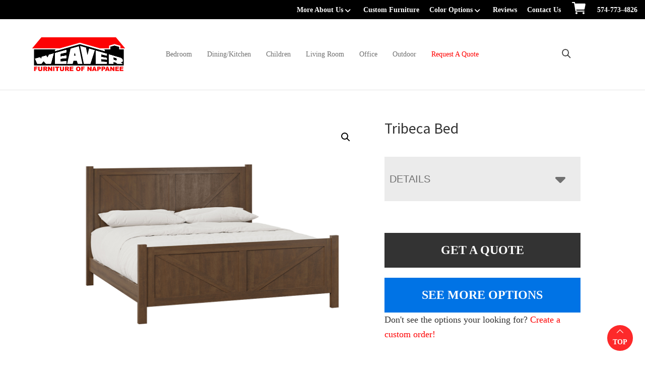

--- FILE ---
content_type: text/html; charset=UTF-8
request_url: https://weaverfurniturebarn.com/product/tribeca-bed/
body_size: 33532
content:
<!DOCTYPE html>
<html lang="en-US">
<head >
<meta charset="UTF-8" />
<script>
var gform;gform||(document.addEventListener("gform_main_scripts_loaded",function(){gform.scriptsLoaded=!0}),document.addEventListener("gform/theme/scripts_loaded",function(){gform.themeScriptsLoaded=!0}),window.addEventListener("DOMContentLoaded",function(){gform.domLoaded=!0}),gform={domLoaded:!1,scriptsLoaded:!1,themeScriptsLoaded:!1,isFormEditor:()=>"function"==typeof InitializeEditor,callIfLoaded:function(o){return!(!gform.domLoaded||!gform.scriptsLoaded||!gform.themeScriptsLoaded&&!gform.isFormEditor()||(gform.isFormEditor()&&console.warn("The use of gform.initializeOnLoaded() is deprecated in the form editor context and will be removed in Gravity Forms 3.1."),o(),0))},initializeOnLoaded:function(o){gform.callIfLoaded(o)||(document.addEventListener("gform_main_scripts_loaded",()=>{gform.scriptsLoaded=!0,gform.callIfLoaded(o)}),document.addEventListener("gform/theme/scripts_loaded",()=>{gform.themeScriptsLoaded=!0,gform.callIfLoaded(o)}),window.addEventListener("DOMContentLoaded",()=>{gform.domLoaded=!0,gform.callIfLoaded(o)}))},hooks:{action:{},filter:{}},addAction:function(o,r,e,t){gform.addHook("action",o,r,e,t)},addFilter:function(o,r,e,t){gform.addHook("filter",o,r,e,t)},doAction:function(o){gform.doHook("action",o,arguments)},applyFilters:function(o){return gform.doHook("filter",o,arguments)},removeAction:function(o,r){gform.removeHook("action",o,r)},removeFilter:function(o,r,e){gform.removeHook("filter",o,r,e)},addHook:function(o,r,e,t,n){null==gform.hooks[o][r]&&(gform.hooks[o][r]=[]);var d=gform.hooks[o][r];null==n&&(n=r+"_"+d.length),gform.hooks[o][r].push({tag:n,callable:e,priority:t=null==t?10:t})},doHook:function(r,o,e){var t;if(e=Array.prototype.slice.call(e,1),null!=gform.hooks[r][o]&&((o=gform.hooks[r][o]).sort(function(o,r){return o.priority-r.priority}),o.forEach(function(o){"function"!=typeof(t=o.callable)&&(t=window[t]),"action"==r?t.apply(null,e):e[0]=t.apply(null,e)})),"filter"==r)return e[0]},removeHook:function(o,r,t,n){var e;null!=gform.hooks[o][r]&&(e=(e=gform.hooks[o][r]).filter(function(o,r,e){return!!(null!=n&&n!=o.tag||null!=t&&t!=o.priority)}),gform.hooks[o][r]=e)}});
</script>

<meta name="viewport" content="width=device-width, initial-scale=1" />
<meta name='robots' content='index, follow, max-image-preview:large, max-snippet:-1, max-video-preview:-1' />
	<style>img:is([sizes="auto" i], [sizes^="auto," i]) { contain-intrinsic-size: 3000px 1500px }</style>
	
	<!-- This site is optimized with the Yoast SEO plugin v26.8 - https://yoast.com/product/yoast-seo-wordpress/ -->
	<title>Tribeca Bed | Weaver Furniture Barn Nappanee, IN</title>
<link data-rocket-preload as="style" href="https://fonts.googleapis.com/css?family=Source%20Sans%20Pro%3A400%2C400i%2C600%2C700&#038;display=swap" rel="preload">
<link href="https://fonts.googleapis.com/css?family=Source%20Sans%20Pro%3A400%2C400i%2C600%2C700&#038;display=swap" media="print" onload="this.media=&#039;all&#039;" rel="stylesheet">
<noscript data-wpr-hosted-gf-parameters=""><link rel="stylesheet" href="https://fonts.googleapis.com/css?family=Source%20Sans%20Pro%3A400%2C400i%2C600%2C700&#038;display=swap"></noscript>
	<meta name="description" content="Amish made Tribeca Bed. Explore our selection of bedroom, dining room, living room, office, and outdoor furniture. Nappanee, IN" />
	<link rel="canonical" href="https://weaverfurniturebarn.com/product/tribeca-bed/" />
	<meta property="og:locale" content="en_US" />
	<meta property="og:type" content="article" />
	<meta property="og:title" content="Tribeca Bed | Weaver Furniture Barn Nappanee, IN" />
	<meta property="og:description" content="Amish made Tribeca Bed. Explore our selection of bedroom, dining room, living room, office, and outdoor furniture. Nappanee, IN" />
	<meta property="og:url" content="https://weaverfurniturebarn.com/product/tribeca-bed/" />
	<meta property="og:site_name" content="Weaver Furniture Barn" />
	<meta property="article:modified_time" content="2025-09-28T04:41:25+00:00" />
	<meta property="og:image" content="https://cdn.weaverfurniturebarn.com/wp-content/uploads/2025/09/GOD-Tribecca-King-Bed-Brown-Maple-OCS-Cappuccino.jpg" />
	<meta property="og:image:width" content="1200" />
	<meta property="og:image:height" content="1000" />
	<meta property="og:image:type" content="image/jpeg" />
	<meta name="twitter:card" content="summary_large_image" />
	<script type="application/ld+json" class="yoast-schema-graph">{"@context":"https://schema.org","@graph":[{"@type":"WebPage","@id":"https://weaverfurniturebarn.com/product/tribeca-bed/","url":"https://weaverfurniturebarn.com/product/tribeca-bed/","name":"Tribeca Bed | Weaver Furniture Barn Nappanee, IN","isPartOf":{"@id":"https://weaverfurniturebarn.com/#website"},"primaryImageOfPage":{"@id":"https://weaverfurniturebarn.com/product/tribeca-bed/#primaryimage"},"image":{"@id":"https://weaverfurniturebarn.com/product/tribeca-bed/#primaryimage"},"thumbnailUrl":"https://cdn.weaverfurniturebarn.com/wp-content/uploads/2025/09/GOD-Tribecca-King-Bed-Brown-Maple-OCS-Cappuccino.jpg","datePublished":"2025-09-26T15:14:20+00:00","dateModified":"2025-09-28T04:41:25+00:00","description":"Amish made Tribeca Bed. Explore our selection of bedroom, dining room, living room, office, and outdoor furniture. Nappanee, IN","breadcrumb":{"@id":"https://weaverfurniturebarn.com/product/tribeca-bed/#breadcrumb"},"inLanguage":"en-US","potentialAction":[{"@type":"ReadAction","target":["https://weaverfurniturebarn.com/product/tribeca-bed/"]}]},{"@type":"ImageObject","inLanguage":"en-US","@id":"https://weaverfurniturebarn.com/product/tribeca-bed/#primaryimage","url":"https://cdn.weaverfurniturebarn.com/wp-content/uploads/2025/09/GOD-Tribecca-King-Bed-Brown-Maple-OCS-Cappuccino.jpg","contentUrl":"https://cdn.weaverfurniturebarn.com/wp-content/uploads/2025/09/GOD-Tribecca-King-Bed-Brown-Maple-OCS-Cappuccino.jpg","width":1200,"height":1000},{"@type":"BreadcrumbList","@id":"https://weaverfurniturebarn.com/product/tribeca-bed/#breadcrumb","itemListElement":[{"@type":"ListItem","position":1,"name":"Home","item":"https://weaverfurniturebarn.com/"},{"@type":"ListItem","position":2,"name":"Products","item":"https://weaverfurniturebarn.com/shop/"},{"@type":"ListItem","position":3,"name":"Bedroom","item":"https://weaverfurniturebarn.com/product-category/bedroom/"},{"@type":"ListItem","position":4,"name":"Beds","item":"https://weaverfurniturebarn.com/product-category/bedroom/beds/"},{"@type":"ListItem","position":5,"name":"Standard Bed","item":"https://weaverfurniturebarn.com/product-category/bedroom/beds/standard-bed/"},{"@type":"ListItem","position":6,"name":"Tribeca Bed"}]},{"@type":"WebSite","@id":"https://weaverfurniturebarn.com/#website","url":"https://weaverfurniturebarn.com/","name":"Weaver Furniture Barn","description":"Furniture of Nappanee","publisher":{"@id":"https://weaverfurniturebarn.com/#organization"},"potentialAction":[{"@type":"SearchAction","target":{"@type":"EntryPoint","urlTemplate":"https://weaverfurniturebarn.com/?s={search_term_string}"},"query-input":{"@type":"PropertyValueSpecification","valueRequired":true,"valueName":"search_term_string"}}],"inLanguage":"en-US"},{"@type":"Organization","@id":"https://weaverfurniturebarn.com/#organization","name":"Weaver Furniture Barn","url":"https://weaverfurniturebarn.com/","logo":{"@type":"ImageObject","inLanguage":"en-US","@id":"https://weaverfurniturebarn.com/#/schema/logo/image/","url":"https://cdn.weaverfurniturebarn.com/wp-content/uploads/2022/11/logo-weaver.png","contentUrl":"https://cdn.weaverfurniturebarn.com/wp-content/uploads/2022/11/logo-weaver.png","width":732,"height":269,"caption":"Weaver Furniture Barn"},"image":{"@id":"https://weaverfurniturebarn.com/#/schema/logo/image/"}}]}</script>
	<!-- / Yoast SEO plugin. -->


<link rel='dns-prefetch' href='//fonts.googleapis.com' />
<link href='https://fonts.gstatic.com' crossorigin rel='preconnect' />
<link rel="alternate" type="application/rss+xml" title="Weaver Furniture Barn &raquo; Feed" href="https://weaverfurniturebarn.com/feed/" />
<link rel="alternate" type="application/rss+xml" title="Weaver Furniture Barn &raquo; Comments Feed" href="https://weaverfurniturebarn.com/comments/feed/" />
<link rel="alternate" type="application/rss+xml" title="Weaver Furniture Barn &raquo; Tribeca Bed Comments Feed" href="https://weaverfurniturebarn.com/product/tribeca-bed/feed/" />
<link rel='stylesheet' id='font-awesome-css' href='https://weaverfurniturebarn.com/wp-content/plugins/load-more-products-for-woocommerce/berocket/assets/css/font-awesome.min.css?ver=6.8.3' media='all' />
<link rel='stylesheet' id='genesis-blocks-style-css-css' href='https://weaverfurniturebarn.com/wp-content/plugins/genesis-page-builder/vendor/genesis/blocks/dist/style-blocks.build.css?ver=1765208521' media='all' />
<link rel='stylesheet' id='viztech-genesis-css' href='https://weaverfurniturebarn.com/wp-content/themes/viztech-genesis/style.css?ver=0.0.4' media='all' />
<style id='viztech-genesis-inline-css'>


		a,
		.entry-title a:focus,
		.entry-title a:hover,
		.genesis-nav-menu a:focus,
		.genesis-nav-menu a:hover,
		.genesis-nav-menu .current-menu-item > a,
		.genesis-nav-menu .sub-menu .current-menu-item > a:focus,
		.genesis-nav-menu .sub-menu .current-menu-item > a:hover,
		.menu-toggle:focus,
		.menu-toggle:hover,
		.sub-menu-toggle:focus,
		.sub-menu-toggle:hover {
			color: #fd0304;
		}

		

		button:focus,
		button:hover,
		input[type="button"]:focus,
		input[type="button"]:hover,
		input[type="reset"]:focus,
		input[type="reset"]:hover,
		input[type="submit"]:focus,
		input[type="submit"]:hover,
		input[type="reset"]:focus,
		input[type="reset"]:hover,
		input[type="submit"]:focus,
		input[type="submit"]:hover,
		.site-container div.wpforms-container-full .wpforms-form input[type="submit"]:focus,
		.site-container div.wpforms-container-full .wpforms-form input[type="submit"]:hover,
		.site-container div.wpforms-container-full .wpforms-form button[type="submit"]:focus,
		.site-container div.wpforms-container-full .wpforms-form button[type="submit"]:hover,
		.button:focus,
		.button:hover {
			background-color: #fd0304;
			color: #ffffff;
		}

		@media only screen and (min-width: 960px) {
			.genesis-nav-menu > .menu-highlight > a:hover,
			.genesis-nav-menu > .menu-highlight > a:focus,
			.genesis-nav-menu > .menu-highlight.current-menu-item > a {
				background-color: #fd0304;
				color: #ffffff;
			}
		}
		
		.wp-custom-logo .site-container .custom-logo-link {
			aspect-ratio: 200/73.497267759563;
		}
		
		.wp-custom-logo .site-container .title-area {
			max-width: 200px;
		}
		
</style>
<style id='wp-emoji-styles-inline-css'>

	img.wp-smiley, img.emoji {
		display: inline !important;
		border: none !important;
		box-shadow: none !important;
		height: 1em !important;
		width: 1em !important;
		margin: 0 0.07em !important;
		vertical-align: -0.1em !important;
		background: none !important;
		padding: 0 !important;
	}
</style>
<link rel='stylesheet' id='wp-block-library-css' href='https://weaverfurniturebarn.com/wp-includes/css/dist/block-library/style.min.css?ver=6.8.3' media='all' />
<style id='classic-theme-styles-inline-css'>
/*! This file is auto-generated */
.wp-block-button__link{color:#fff;background-color:#32373c;border-radius:9999px;box-shadow:none;text-decoration:none;padding:calc(.667em + 2px) calc(1.333em + 2px);font-size:1.125em}.wp-block-file__button{background:#32373c;color:#fff;text-decoration:none}
</style>
<style id='tbc-woo-trio-style-inline-css'>
.wc-trio-grid {
	display: grid;
	grid-template-columns: 1fr 1fr 1fr;
	gap: 40px;
	max-width: 1400px;
	margin: 0 auto;
	padding: 20px;
}

.wc-trio-card {
	background: #fff;
	border-radius: 12px;
	padding: 30px 25px;
	box-shadow: 0 8px 25px rgba(0,0,0,0.09);
	position: relative;
	transition: transform .3s;
	text-align: center;
}

/* Featured card: width/style from CSS, color from inline style (with PHP fallback) */
.wc-trio-card--popular {
	border-width: 2px;
	border-style: solid;
	/* border-color is set inline from PHP, defaulting to black */
	transform: scale(1.06);
	z-index: 2;
}


/* Missing card */
.wc-trio-card--missing {
	border: 2px dashed rgba(0, 0, 0, 0.2);
	box-shadow: none;
}


/* Image */
.wc-trio-card img {
	width: 100%;
	height: 340px;
	object-fit: cover;
	border-radius: 10px;
	margin-bottom: 20px;
}

/* Title */
.wc-trio-title {
	font-size: 20px;
	font-weight: bold;
	text-transform: uppercase;
	margin: 15px 0 10px;
	letter-spacing: 1px;
}

/* Stars */
.wc-trio-stars {
	font-size: 18px;
	margin: 12px 0;
  color: #C41E3A;
}

/* Items */
.wc-trio-items {
	text-align: left;
	margin: 20px 0;
	line-height: 1.8;
}

/* Button: keep layout/padding, let theme classes handle colors as much as possible */
/* Keep the trio buttons from stretching full height in Genesis/Divi layouts */
.wc-trio-card .wc-trio-button {
	display: inline-block;
	height: auto !important;
	line-height: 1.3 !important;
	width: auto;
	align-self: center; /* if parent is flex, don’t stretch */
	padding: 14px 40px; /* keep your nice pill size */
}

/* If Genesis/Divi set .button or .et_pb_button to display:block/100% width, tame it here */
.wc-trio-card .wc-trio-button.button,
.wc-trio-card .wc-trio-button.et_pb_button,
.wc-trio-card .wc-trio-button.wp-block-button__link {
	display: inline-block;
	width: auto;
}


/* Optional: don’t fight theme hover colors */
.wc-trio-button:hover {
	text-decoration: none;
}

/* You can keep / remove this if you want stacking on mobile */
@media (max-width: 960px) {
	.wc-trio-grid {
		grid-template-columns: 1fr;
	}
	.wc-trio-card--popular {
		transform: none;
	}
}

</style>
<link rel='stylesheet' id='eedee-gutenslider-init-css' href='https://weaverfurniturebarn.com/wp-content/plugins/gutenslider/build/gutenslider-init.css?ver=1700079766' media='all' />
<style id='outermost-icon-block-style-inline-css'>
.wp-block-outermost-icon-block{display:flex;line-height:0}.wp-block-outermost-icon-block.has-border-color{border:none}.wp-block-outermost-icon-block .has-icon-color svg,.wp-block-outermost-icon-block.has-icon-color svg{color:currentColor}.wp-block-outermost-icon-block .has-icon-color:not(.has-no-icon-fill-color) svg,.wp-block-outermost-icon-block.has-icon-color:not(.has-no-icon-fill-color) svg{fill:currentColor}.wp-block-outermost-icon-block .icon-container{box-sizing:border-box}.wp-block-outermost-icon-block a,.wp-block-outermost-icon-block svg{height:100%;transition:transform .1s ease-in-out;width:100%}.wp-block-outermost-icon-block a:hover{transform:scale(1.1)}.wp-block-outermost-icon-block svg{transform:rotate(var(--outermost--icon-block--transform-rotate,0deg)) scaleX(var(--outermost--icon-block--transform-scale-x,1)) scaleY(var(--outermost--icon-block--transform-scale-y,1))}.wp-block-outermost-icon-block .rotate-90,.wp-block-outermost-icon-block.rotate-90{--outermost--icon-block--transform-rotate:90deg}.wp-block-outermost-icon-block .rotate-180,.wp-block-outermost-icon-block.rotate-180{--outermost--icon-block--transform-rotate:180deg}.wp-block-outermost-icon-block .rotate-270,.wp-block-outermost-icon-block.rotate-270{--outermost--icon-block--transform-rotate:270deg}.wp-block-outermost-icon-block .flip-horizontal,.wp-block-outermost-icon-block.flip-horizontal{--outermost--icon-block--transform-scale-x:-1}.wp-block-outermost-icon-block .flip-vertical,.wp-block-outermost-icon-block.flip-vertical{--outermost--icon-block--transform-scale-y:-1}.wp-block-outermost-icon-block .flip-vertical.flip-horizontal,.wp-block-outermost-icon-block.flip-vertical.flip-horizontal{--outermost--icon-block--transform-scale-x:-1;--outermost--icon-block--transform-scale-y:-1}

</style>
<style id='global-styles-inline-css'>
:root{--wp--preset--aspect-ratio--square: 1;--wp--preset--aspect-ratio--4-3: 4/3;--wp--preset--aspect-ratio--3-4: 3/4;--wp--preset--aspect-ratio--3-2: 3/2;--wp--preset--aspect-ratio--2-3: 2/3;--wp--preset--aspect-ratio--16-9: 16/9;--wp--preset--aspect-ratio--9-16: 9/16;--wp--preset--color--black: #000000;--wp--preset--color--cyan-bluish-gray: #abb8c3;--wp--preset--color--white: #ffffff;--wp--preset--color--pale-pink: #f78da7;--wp--preset--color--vivid-red: #cf2e2e;--wp--preset--color--luminous-vivid-orange: #ff6900;--wp--preset--color--luminous-vivid-amber: #fcb900;--wp--preset--color--light-green-cyan: #7bdcb5;--wp--preset--color--vivid-green-cyan: #00d084;--wp--preset--color--pale-cyan-blue: #8ed1fc;--wp--preset--color--vivid-cyan-blue: #0693e3;--wp--preset--color--vivid-purple: #9b51e0;--wp--preset--color--theme-primary: #fd0304;--wp--preset--color--theme-secondary: #fd0304;--wp--preset--gradient--vivid-cyan-blue-to-vivid-purple: linear-gradient(135deg,rgba(6,147,227,1) 0%,rgb(155,81,224) 100%);--wp--preset--gradient--light-green-cyan-to-vivid-green-cyan: linear-gradient(135deg,rgb(122,220,180) 0%,rgb(0,208,130) 100%);--wp--preset--gradient--luminous-vivid-amber-to-luminous-vivid-orange: linear-gradient(135deg,rgba(252,185,0,1) 0%,rgba(255,105,0,1) 100%);--wp--preset--gradient--luminous-vivid-orange-to-vivid-red: linear-gradient(135deg,rgba(255,105,0,1) 0%,rgb(207,46,46) 100%);--wp--preset--gradient--very-light-gray-to-cyan-bluish-gray: linear-gradient(135deg,rgb(238,238,238) 0%,rgb(169,184,195) 100%);--wp--preset--gradient--cool-to-warm-spectrum: linear-gradient(135deg,rgb(74,234,220) 0%,rgb(151,120,209) 20%,rgb(207,42,186) 40%,rgb(238,44,130) 60%,rgb(251,105,98) 80%,rgb(254,248,76) 100%);--wp--preset--gradient--blush-light-purple: linear-gradient(135deg,rgb(255,206,236) 0%,rgb(152,150,240) 100%);--wp--preset--gradient--blush-bordeaux: linear-gradient(135deg,rgb(254,205,165) 0%,rgb(254,45,45) 50%,rgb(107,0,62) 100%);--wp--preset--gradient--luminous-dusk: linear-gradient(135deg,rgb(255,203,112) 0%,rgb(199,81,192) 50%,rgb(65,88,208) 100%);--wp--preset--gradient--pale-ocean: linear-gradient(135deg,rgb(255,245,203) 0%,rgb(182,227,212) 50%,rgb(51,167,181) 100%);--wp--preset--gradient--electric-grass: linear-gradient(135deg,rgb(202,248,128) 0%,rgb(113,206,126) 100%);--wp--preset--gradient--midnight: linear-gradient(135deg,rgb(2,3,129) 0%,rgb(40,116,252) 100%);--wp--preset--font-size--small: 12px;--wp--preset--font-size--medium: 20px;--wp--preset--font-size--large: 20px;--wp--preset--font-size--x-large: 42px;--wp--preset--font-size--normal: 18px;--wp--preset--font-size--larger: 24px;--wp--preset--spacing--20: 0.44rem;--wp--preset--spacing--30: 0.67rem;--wp--preset--spacing--40: 1rem;--wp--preset--spacing--50: 1.5rem;--wp--preset--spacing--60: 2.25rem;--wp--preset--spacing--70: 3.38rem;--wp--preset--spacing--80: 5.06rem;--wp--preset--shadow--natural: 6px 6px 9px rgba(0, 0, 0, 0.2);--wp--preset--shadow--deep: 12px 12px 50px rgba(0, 0, 0, 0.4);--wp--preset--shadow--sharp: 6px 6px 0px rgba(0, 0, 0, 0.2);--wp--preset--shadow--outlined: 6px 6px 0px -3px rgba(255, 255, 255, 1), 6px 6px rgba(0, 0, 0, 1);--wp--preset--shadow--crisp: 6px 6px 0px rgba(0, 0, 0, 1);}:where(.is-layout-flex){gap: 0.5em;}:where(.is-layout-grid){gap: 0.5em;}body .is-layout-flex{display: flex;}.is-layout-flex{flex-wrap: wrap;align-items: center;}.is-layout-flex > :is(*, div){margin: 0;}body .is-layout-grid{display: grid;}.is-layout-grid > :is(*, div){margin: 0;}:where(.wp-block-columns.is-layout-flex){gap: 2em;}:where(.wp-block-columns.is-layout-grid){gap: 2em;}:where(.wp-block-post-template.is-layout-flex){gap: 1.25em;}:where(.wp-block-post-template.is-layout-grid){gap: 1.25em;}.has-black-color{color: var(--wp--preset--color--black) !important;}.has-cyan-bluish-gray-color{color: var(--wp--preset--color--cyan-bluish-gray) !important;}.has-white-color{color: var(--wp--preset--color--white) !important;}.has-pale-pink-color{color: var(--wp--preset--color--pale-pink) !important;}.has-vivid-red-color{color: var(--wp--preset--color--vivid-red) !important;}.has-luminous-vivid-orange-color{color: var(--wp--preset--color--luminous-vivid-orange) !important;}.has-luminous-vivid-amber-color{color: var(--wp--preset--color--luminous-vivid-amber) !important;}.has-light-green-cyan-color{color: var(--wp--preset--color--light-green-cyan) !important;}.has-vivid-green-cyan-color{color: var(--wp--preset--color--vivid-green-cyan) !important;}.has-pale-cyan-blue-color{color: var(--wp--preset--color--pale-cyan-blue) !important;}.has-vivid-cyan-blue-color{color: var(--wp--preset--color--vivid-cyan-blue) !important;}.has-vivid-purple-color{color: var(--wp--preset--color--vivid-purple) !important;}.has-black-background-color{background-color: var(--wp--preset--color--black) !important;}.has-cyan-bluish-gray-background-color{background-color: var(--wp--preset--color--cyan-bluish-gray) !important;}.has-white-background-color{background-color: var(--wp--preset--color--white) !important;}.has-pale-pink-background-color{background-color: var(--wp--preset--color--pale-pink) !important;}.has-vivid-red-background-color{background-color: var(--wp--preset--color--vivid-red) !important;}.has-luminous-vivid-orange-background-color{background-color: var(--wp--preset--color--luminous-vivid-orange) !important;}.has-luminous-vivid-amber-background-color{background-color: var(--wp--preset--color--luminous-vivid-amber) !important;}.has-light-green-cyan-background-color{background-color: var(--wp--preset--color--light-green-cyan) !important;}.has-vivid-green-cyan-background-color{background-color: var(--wp--preset--color--vivid-green-cyan) !important;}.has-pale-cyan-blue-background-color{background-color: var(--wp--preset--color--pale-cyan-blue) !important;}.has-vivid-cyan-blue-background-color{background-color: var(--wp--preset--color--vivid-cyan-blue) !important;}.has-vivid-purple-background-color{background-color: var(--wp--preset--color--vivid-purple) !important;}.has-black-border-color{border-color: var(--wp--preset--color--black) !important;}.has-cyan-bluish-gray-border-color{border-color: var(--wp--preset--color--cyan-bluish-gray) !important;}.has-white-border-color{border-color: var(--wp--preset--color--white) !important;}.has-pale-pink-border-color{border-color: var(--wp--preset--color--pale-pink) !important;}.has-vivid-red-border-color{border-color: var(--wp--preset--color--vivid-red) !important;}.has-luminous-vivid-orange-border-color{border-color: var(--wp--preset--color--luminous-vivid-orange) !important;}.has-luminous-vivid-amber-border-color{border-color: var(--wp--preset--color--luminous-vivid-amber) !important;}.has-light-green-cyan-border-color{border-color: var(--wp--preset--color--light-green-cyan) !important;}.has-vivid-green-cyan-border-color{border-color: var(--wp--preset--color--vivid-green-cyan) !important;}.has-pale-cyan-blue-border-color{border-color: var(--wp--preset--color--pale-cyan-blue) !important;}.has-vivid-cyan-blue-border-color{border-color: var(--wp--preset--color--vivid-cyan-blue) !important;}.has-vivid-purple-border-color{border-color: var(--wp--preset--color--vivid-purple) !important;}.has-vivid-cyan-blue-to-vivid-purple-gradient-background{background: var(--wp--preset--gradient--vivid-cyan-blue-to-vivid-purple) !important;}.has-light-green-cyan-to-vivid-green-cyan-gradient-background{background: var(--wp--preset--gradient--light-green-cyan-to-vivid-green-cyan) !important;}.has-luminous-vivid-amber-to-luminous-vivid-orange-gradient-background{background: var(--wp--preset--gradient--luminous-vivid-amber-to-luminous-vivid-orange) !important;}.has-luminous-vivid-orange-to-vivid-red-gradient-background{background: var(--wp--preset--gradient--luminous-vivid-orange-to-vivid-red) !important;}.has-very-light-gray-to-cyan-bluish-gray-gradient-background{background: var(--wp--preset--gradient--very-light-gray-to-cyan-bluish-gray) !important;}.has-cool-to-warm-spectrum-gradient-background{background: var(--wp--preset--gradient--cool-to-warm-spectrum) !important;}.has-blush-light-purple-gradient-background{background: var(--wp--preset--gradient--blush-light-purple) !important;}.has-blush-bordeaux-gradient-background{background: var(--wp--preset--gradient--blush-bordeaux) !important;}.has-luminous-dusk-gradient-background{background: var(--wp--preset--gradient--luminous-dusk) !important;}.has-pale-ocean-gradient-background{background: var(--wp--preset--gradient--pale-ocean) !important;}.has-electric-grass-gradient-background{background: var(--wp--preset--gradient--electric-grass) !important;}.has-midnight-gradient-background{background: var(--wp--preset--gradient--midnight) !important;}.has-small-font-size{font-size: var(--wp--preset--font-size--small) !important;}.has-medium-font-size{font-size: var(--wp--preset--font-size--medium) !important;}.has-large-font-size{font-size: var(--wp--preset--font-size--large) !important;}.has-x-large-font-size{font-size: var(--wp--preset--font-size--x-large) !important;}
:where(.wp-block-post-template.is-layout-flex){gap: 1.25em;}:where(.wp-block-post-template.is-layout-grid){gap: 1.25em;}
:where(.wp-block-columns.is-layout-flex){gap: 2em;}:where(.wp-block-columns.is-layout-grid){gap: 2em;}
:root :where(.wp-block-pullquote){font-size: 1.5em;line-height: 1.6;}
</style>
<link rel='stylesheet' id='banner-360-style-css' href='https://weaverfurniturebarn.com/wp-content/plugins/banner-360/public/css/banner-360-public.css?ver=1.1.3' media='all' />
<link rel='stylesheet' id='echo-css' href='https://weaverfurniturebarn.com/wp-content/plugins/echo/public/css/echo-public.css?ver=1.0.25' media='all' />
<link rel='stylesheet' id='genesis-page-builder-frontend-styles-css' href='https://weaverfurniturebarn.com/wp-content/plugins/genesis-page-builder/build/style-blocks.css?ver=1765208521' media='all' />
<link rel='stylesheet' id='photoswipe-css' href='https://weaverfurniturebarn.com/wp-content/plugins/woocommerce/assets/css/photoswipe/photoswipe.min.css?ver=10.4.3' media='all' />
<link rel='stylesheet' id='photoswipe-default-skin-css' href='https://weaverfurniturebarn.com/wp-content/plugins/woocommerce/assets/css/photoswipe/default-skin/default-skin.min.css?ver=10.4.3' media='all' />
<link rel='stylesheet' id='woocommerce-layout-css' href='https://weaverfurniturebarn.com/wp-content/plugins/woocommerce/assets/css/woocommerce-layout.css?ver=10.4.3' media='all' />
<link rel='stylesheet' id='woocommerce-smallscreen-css' href='https://weaverfurniturebarn.com/wp-content/plugins/woocommerce/assets/css/woocommerce-smallscreen.css?ver=10.4.3' media='only screen and (max-width: 860px)' />
<link rel='stylesheet' id='woocommerce-general-css' href='https://weaverfurniturebarn.com/wp-content/plugins/woocommerce/assets/css/woocommerce.css?ver=10.4.3' media='all' />
<link rel='stylesheet' id='viztech-genesis-woocommerce-styles-css' href='https://weaverfurniturebarn.com/wp-content/themes/viztech-genesis/lib/woocommerce/genesis-woocommerce.css?ver=0.0.4' media='screen' />
<style id='viztech-genesis-woocommerce-styles-inline-css'>


		.woocommerce div.product p.price,
		.woocommerce div.product span.price,
		.woocommerce div.product .woocommerce-tabs ul.tabs li a:hover,
		.woocommerce div.product .woocommerce-tabs ul.tabs li a:focus,
		.woocommerce ul.products li.product h3:hover,
		.woocommerce ul.products li.product .price,
		.woocommerce .woocommerce-breadcrumb a:hover,
		.woocommerce .woocommerce-breadcrumb a:focus,
		.woocommerce .widget_layered_nav ul li.chosen a::before,
		.woocommerce .widget_layered_nav_filters ul li a::before,
		.woocommerce .widget_rating_filter ul li.chosen a::before {
			color: #fd0304;
		}

	
		.woocommerce a.button:hover,
		.woocommerce a.button:focus,
		.woocommerce a.button.alt:hover,
		.woocommerce a.button.alt:focus,
		.woocommerce button.button:hover,
		.woocommerce button.button:focus,
		.woocommerce button.button.alt:hover,
		.woocommerce button.button.alt:focus,
		.woocommerce input.button:hover,
		.woocommerce input.button:focus,
		.woocommerce input.button.alt:hover,
		.woocommerce input.button.alt:focus,
		.woocommerce input[type="submit"]:hover,
		.woocommerce input[type="submit"]:focus,
		.woocommerce span.onsale,
		.woocommerce #respond input#submit:hover,
		.woocommerce #respond input#submit:focus,
		.woocommerce #respond input#submit.alt:hover,
		.woocommerce #respond input#submit.alt:focus,
		.woocommerce.widget_price_filter .ui-slider .ui-slider-handle,
		.woocommerce.widget_price_filter .ui-slider .ui-slider-range {
			background-color: #fd0304;
			color: #ffffff;
		}

		.woocommerce-error,
		.woocommerce-info,
		.woocommerce-message {
			border-top-color: #fd0304;
		}

		.woocommerce-error::before,
		.woocommerce-info::before,
		.woocommerce-message::before {
			color: #fd0304;
		}

	
</style>
<style id='woocommerce-inline-inline-css'>
.woocommerce form .form-row .required { visibility: visible; }
</style>
<link rel='stylesheet' id='brb-public-main-css-css' href='https://weaverfurniturebarn.com/wp-content/plugins/business-reviews-bundle/assets/css/public-main.css?ver=1.9.4' media='all' />
<link rel='stylesheet' id='megamenu-css' href='https://weaverfurniturebarn.com/wp-content/uploads/maxmegamenu/style.css?ver=23caa5' media='all' />
<link rel='stylesheet' id='dashicons-css' href='https://weaverfurniturebarn.com/wp-includes/css/dashicons.min.css?ver=6.8.3' media='all' />
<link rel='stylesheet' id='swatches-and-photos-css' href='https://weaverfurniturebarn.com/wp-content/plugins/woocommerce-variation-swatches-and-photos/assets/css/swatches-and-photos.css?ver=3.0.6' media='all' />

<link rel='stylesheet' id='viztech-css' href='https://weaverfurniturebarn.com/wp-content/themes/viztech-genesis/lib/css/viztech-custom.css?ver=1750085732' media='all' />
<link rel='stylesheet' id='viztech-genesis-gutenberg-css' href='https://weaverfurniturebarn.com/wp-content/themes/viztech-genesis/lib/gutenberg/front-end.css?ver=0.0.4' media='all' />
<style id='viztech-genesis-gutenberg-inline-css'>
.gb-block-post-grid .gb-post-grid-items h2 a:hover {
	color: #fd0304;
}

.site-container .wp-block-button .wp-block-button__link {
	background-color: #fd0304;
}

.wp-block-button .wp-block-button__link:not(.has-background),
.wp-block-button .wp-block-button__link:not(.has-background):focus,
.wp-block-button .wp-block-button__link:not(.has-background):hover {
	color: #ffffff;
}

.site-container .wp-block-button.is-style-outline .wp-block-button__link {
	color: #fd0304;
}

.site-container .wp-block-button.is-style-outline .wp-block-button__link:focus,
.site-container .wp-block-button.is-style-outline .wp-block-button__link:hover {
	color: #ff2627;
}		.site-container .has-small-font-size {
			font-size: 12px;
		}		.site-container .has-normal-font-size {
			font-size: 18px;
		}		.site-container .has-large-font-size {
			font-size: 20px;
		}		.site-container .has-larger-font-size {
			font-size: 24px;
		}		.site-container .has-theme-primary-color,
		.site-container .wp-block-button .wp-block-button__link.has-theme-primary-color,
		.site-container .wp-block-button.is-style-outline .wp-block-button__link.has-theme-primary-color {
			color: #fd0304;
		}

		.site-container .has-theme-primary-background-color,
		.site-container .wp-block-button .wp-block-button__link.has-theme-primary-background-color,
		.site-container .wp-block-pullquote.is-style-solid-color.has-theme-primary-background-color {
			background-color: #fd0304;
		}		.site-container .has-theme-secondary-color,
		.site-container .wp-block-button .wp-block-button__link.has-theme-secondary-color,
		.site-container .wp-block-button.is-style-outline .wp-block-button__link.has-theme-secondary-color {
			color: #fd0304;
		}

		.site-container .has-theme-secondary-background-color,
		.site-container .wp-block-button .wp-block-button__link.has-theme-secondary-background-color,
		.site-container .wp-block-pullquote.is-style-solid-color.has-theme-secondary-background-color {
			background-color: #fd0304;
		}
</style>
<link rel='stylesheet' id='searchwp-forms-css' href='https://weaverfurniturebarn.com/wp-content/plugins/searchwp-live-ajax-search/assets/styles/frontend/search-forms.min.css?ver=1.8.7' media='all' />
<link rel='stylesheet' id='searchwp-live-search-css' href='https://weaverfurniturebarn.com/wp-content/plugins/searchwp-live-ajax-search/assets/styles/style.min.css?ver=1.8.7' media='all' />
<style id='searchwp-live-search-inline-css'>
.searchwp-live-search-result .searchwp-live-search-result--title a {
  font-size: 16px;
}
.searchwp-live-search-result .searchwp-live-search-result--price {
  font-size: 14px;
}
.searchwp-live-search-result .searchwp-live-search-result--add-to-cart .button {
  font-size: 14px;
}

</style>
<link rel='stylesheet' id='wpo-frontend-fields-css' href='https://weaverfurniturebarn.com/wp-content/plugins/viztech-product-options/assets/css/wpo-frontend-fields.css?ver=2.5.13' media='all' />
<link rel='stylesheet' id='frontend-options-css' href='https://weaverfurniturebarn.com/wp-content/plugins/viztech-product-options/assets/css/frontend-options.css?ver=2.5.13' media='all' />
<style id='frontend-options-inline-css'>

                    /* pricing-disabled.css */ .pricing-disabled .price.wpo-price-container, .pricing-disabled .wpo-totals-container { display: none !important; } /* Ensure Barn2 product options remain visible */ .pricing-disabled .wpo-product-options { display: block !important; }

                    

                    .cart-disabled button.single_add_to_cart_button, .cart-disabled .quantity { display: none !important; }

                    
</style>
<script src="https://weaverfurniturebarn.com/wp-includes/js/jquery/jquery.min.js?ver=3.7.1" id="jquery-core-js"></script>
<script src="https://weaverfurniturebarn.com/wp-includes/js/jquery/jquery-migrate.min.js?ver=3.4.1" id="jquery-migrate-js"></script>
<script id="echo-js-extra">
var my_ajax_obj = {"ajax_url":"https:\/\/weaverfurniturebarn.com\/wp-admin\/admin-ajax.php"};
</script>
<script src="https://weaverfurniturebarn.com/wp-content/plugins/echo/public/js/echo-public.js?ver=1.0.25" id="echo-js"></script>
<script src="https://weaverfurniturebarn.com/wp-content/plugins/woocommerce/assets/js/jquery-blockui/jquery.blockUI.min.js?ver=2.7.0-wc.10.4.3" id="wc-jquery-blockui-js" defer data-wp-strategy="defer"></script>
<script id="wc-add-to-cart-js-extra">
var wc_add_to_cart_params = {"ajax_url":"\/wp-admin\/admin-ajax.php","wc_ajax_url":"\/?wc-ajax=%%endpoint%%","i18n_view_cart":"View cart","cart_url":"https:\/\/weaverfurniturebarn.com\/cart\/","is_cart":"","cart_redirect_after_add":"no"};
</script>
<script src="https://weaverfurniturebarn.com/wp-content/plugins/woocommerce/assets/js/frontend/add-to-cart.min.js?ver=10.4.3" id="wc-add-to-cart-js" defer data-wp-strategy="defer"></script>
<script src="https://weaverfurniturebarn.com/wp-content/plugins/woocommerce/assets/js/zoom/jquery.zoom.min.js?ver=1.7.21-wc.10.4.3" id="wc-zoom-js" defer data-wp-strategy="defer"></script>
<script src="https://weaverfurniturebarn.com/wp-content/plugins/woocommerce/assets/js/flexslider/jquery.flexslider.min.js?ver=2.7.2-wc.10.4.3" id="wc-flexslider-js" defer data-wp-strategy="defer"></script>
<script src="https://weaverfurniturebarn.com/wp-content/plugins/woocommerce/assets/js/photoswipe/photoswipe.min.js?ver=4.1.1-wc.10.4.3" id="wc-photoswipe-js" defer data-wp-strategy="defer"></script>
<script src="https://weaverfurniturebarn.com/wp-content/plugins/woocommerce/assets/js/photoswipe/photoswipe-ui-default.min.js?ver=4.1.1-wc.10.4.3" id="wc-photoswipe-ui-default-js" defer data-wp-strategy="defer"></script>
<script id="wc-single-product-js-extra">
var wc_single_product_params = {"i18n_required_rating_text":"Please select a rating","i18n_rating_options":["1 of 5 stars","2 of 5 stars","3 of 5 stars","4 of 5 stars","5 of 5 stars"],"i18n_product_gallery_trigger_text":"View full-screen image gallery","review_rating_required":"yes","flexslider":{"rtl":false,"animation":"slide","smoothHeight":true,"directionNav":false,"controlNav":"thumbnails","slideshow":false,"animationSpeed":500,"animationLoop":false,"allowOneSlide":false},"zoom_enabled":"1","zoom_options":[],"photoswipe_enabled":"1","photoswipe_options":{"shareEl":false,"closeOnScroll":false,"history":false,"hideAnimationDuration":0,"showAnimationDuration":0},"flexslider_enabled":"1"};
</script>
<script src="https://weaverfurniturebarn.com/wp-content/plugins/woocommerce/assets/js/frontend/single-product.min.js?ver=10.4.3" id="wc-single-product-js" defer data-wp-strategy="defer"></script>
<script src="https://weaverfurniturebarn.com/wp-content/plugins/woocommerce/assets/js/js-cookie/js.cookie.min.js?ver=2.1.4-wc.10.4.3" id="wc-js-cookie-js" defer data-wp-strategy="defer"></script>
<script id="woocommerce-js-extra">
var woocommerce_params = {"ajax_url":"\/wp-admin\/admin-ajax.php","wc_ajax_url":"\/?wc-ajax=%%endpoint%%","i18n_password_show":"Show password","i18n_password_hide":"Hide password"};
</script>
<script src="https://weaverfurniturebarn.com/wp-content/plugins/woocommerce/assets/js/frontend/woocommerce.min.js?ver=10.4.3" id="woocommerce-js" defer data-wp-strategy="defer"></script>
<script defer="defer" src="https://weaverfurniturebarn.com/wp-content/plugins/business-reviews-bundle/assets/js/public-main.js?ver=1.9.4" id="brb-public-main-js-js"></script>
<script src="https://weaverfurniturebarn.com/wp-content/themes/viztech-genesis/lib/js/custom.js?ver=6.1.7" id="custom-style-js"></script>
<link rel="https://api.w.org/" href="https://weaverfurniturebarn.com/wp-json/" /><link rel="alternate" title="JSON" type="application/json" href="https://weaverfurniturebarn.com/wp-json/wp/v2/product/477938" /><link rel="EditURI" type="application/rsd+xml" title="RSD" href="https://weaverfurniturebarn.com/xmlrpc.php?rsd" />
<meta name="generator" content="WordPress 6.8.3" />
<meta name="generator" content="WooCommerce 10.4.3" />
<link rel='shortlink' href='https://weaverfurniturebarn.com/?p=477938' />
<link rel="alternate" title="oEmbed (JSON)" type="application/json+oembed" href="https://weaverfurniturebarn.com/wp-json/oembed/1.0/embed?url=https%3A%2F%2Fweaverfurniturebarn.com%2Fproduct%2Ftribeca-bed%2F" />
<link rel="alternate" title="oEmbed (XML)" type="text/xml+oembed" href="https://weaverfurniturebarn.com/wp-json/oembed/1.0/embed?url=https%3A%2F%2Fweaverfurniturebarn.com%2Fproduct%2Ftribeca-bed%2F&#038;format=xml" />
<style type="text/css">.banner-360{display:none;}</style><style type="text/css">.banner-360 .banner-360-text{font-size:20px;}</style><style type="text/css">.banner-360{background:#fd0304;}</style><style type="text/css">.banner-360 .banner-360-text{color: #ffffff;}</style><style type="text/css">.banner-360 .banner-360-text a{color:#000000;}</style><style type="text/css">.banner-360{z-index: 9999;}</style><style id="banner-360-site-custom-css-dummy" type="text/css"></style><script id="banner-360-site-custom-js-dummy" type="text/javascript"></script><style></style><style>
                .lmp_load_more_button.br_lmp_button_settings .lmp_button:hover {
                    background-color: #9999ff!important;
                    color: #111111!important;
                }
                .lmp_load_more_button.br_lmp_prev_settings .lmp_button:hover {
                    background-color: #9999ff!important;
                    color: #111111!important;
                }li.product.lazy, .berocket_lgv_additional_data.lazy{opacity:0;}</style><link rel="pingback" href="https://weaverfurniturebarn.com/xmlrpc.php" />
<script src="https://kit.fontawesome.com/c799eee2c1.js" crossorigin="anonymous"></script>
</script>

<!-- Google Tag Manager -->
<script>(function(w,d,s,l,i){w[l]=w[l]||[];w[l].push({'gtm.start':
new Date().getTime(),event:'gtm.js'});var f=d.getElementsByTagName(s)[0],
j=d.createElement(s),dl=l!='dataLayer'?'&l='+l:'';j.async=true;j.src=
'https://www.googletagmanager.com/gtm.js?id='+i+dl;f.parentNode.insertBefore(j,f);
})(window,document,'script','dataLayer','GTM-NN98DZHM');</script>
<!-- End Google Tag Manager -->


<!-- Event snippet for Page view conversion page -->
<script>
  gtag('event', 'conversion', {'send_to': 'AW-11111954228/S2SLCLOzs5AYELTuy7Ip'});
</script>

	<noscript><style>.woocommerce-product-gallery{ opacity: 1 !important; }</style></noscript>
	<link rel="icon" href="https://cdn.weaverfurniturebarn.com/wp-content/uploads/2022/09/cropped-weaver-icon-32x32.jpg" sizes="32x32" />
<link rel="icon" href="https://cdn.weaverfurniturebarn.com/wp-content/uploads/2022/09/cropped-weaver-icon-192x192.jpg" sizes="192x192" />
<link rel="apple-touch-icon" href="https://cdn.weaverfurniturebarn.com/wp-content/uploads/2022/09/cropped-weaver-icon-180x180.jpg" />
<meta name="msapplication-TileImage" content="https://cdn.weaverfurniturebarn.com/wp-content/uploads/2022/09/cropped-weaver-icon-270x270.jpg" />
		<style id="wp-custom-css">
			#back-to-top{
	background: #FD0304;
}		</style>
		<style type="text/css">/** Mega Menu CSS: fs **/</style>
<meta name="generator" content="WP Rocket 3.20.3" data-wpr-features="wpr_preload_links wpr_desktop" /></head>
<body class="wp-singular product-template-default single single-product postid-477938 wp-custom-logo wp-embed-responsive wp-theme-genesis wp-child-theme-viztech-genesis theme-genesis woocommerce woocommerce-page woocommerce-no-js mega-menu-primary header-full-width full-width-content genesis-breadcrumbs-hidden genesis-footer-widgets-visible no-js has-no-blocks pricing-disabled cart-disabled">	<script>
	//<![CDATA[
	(function(){
		var c = document.body.classList;
		c.remove( 'no-js' );
		c.add( 'js' );
	})();
	//]]>
	</script>
	<div data-rocket-location-hash="0618d851ce5ae792f527e16bbc8f30f9" class="site-container"><ul class="genesis-skip-link"><li><a href="#genesis-nav-primary" class="screen-reader-shortcut"> Skip to primary navigation</a></li><li><a href="#genesis-content" class="screen-reader-shortcut"> Skip to main content</a></li><li><a href="#genesis-footer-widgets" class="screen-reader-shortcut"> Skip to footer</a></li></ul>   <div data-rocket-location-hash="2a9be5107c06bc8ee2af2b2ca5c2ebc9" class="top-header">
       <div data-rocket-location-hash="53ba7d88c4009f539a4f0b32d3e151af" class="wrap">
   <div class="top-menu-class"><ul id="menu-top" class="menu"><li id="menu-item-143" class="menu-item menu-item-type-post_type menu-item-object-page menu-item-has-children menu-item-143"><a href="https://weaverfurniturebarn.com/about/">More About Us</a>
<ul class="sub-menu">
	<li id="menu-item-164780" class="menu-item menu-item-type-post_type menu-item-object-page menu-item-164780"><a href="https://weaverfurniturebarn.com/about/">About</a></li>
	<li id="menu-item-164779" class="menu-item menu-item-type-post_type menu-item-object-page menu-item-164779"><a href="https://weaverfurniturebarn.com/store-policies/">Store Policies</a></li>
	<li id="menu-item-164778" class="menu-item menu-item-type-post_type menu-item-object-page menu-item-164778"><a href="https://weaverfurniturebarn.com/faqs/">FAQs</a></li>
	<li id="menu-item-178850" class="menu-item menu-item-type-post_type menu-item-object-page menu-item-178850"><a href="https://weaverfurniturebarn.com/blog/">Blog</a></li>
</ul>
</li>
<li id="menu-item-142" class="menu-item menu-item-type-post_type menu-item-object-page menu-item-142"><a href="https://weaverfurniturebarn.com/custom-furniture/">Custom Furniture</a></li>
<li id="menu-item-724" class="menu-item menu-item-type-post_type menu-item-object-page menu-item-has-children menu-item-724"><a href="https://weaverfurniturebarn.com/color-options/">Color Options</a>
<ul class="sub-menu">
	<li id="menu-item-335250" class="menu-item menu-item-type-custom menu-item-object-custom menu-item-has-children menu-item-335250"><a href="#">Wood Options</a>
	<ul class="sub-menu">
		<li id="menu-item-335254" class="menu-item menu-item-type-custom menu-item-object-custom menu-item-335254"><a href="/color-options?selectOption=brown-maple">Brown Maple</a></li>
		<li id="menu-item-335255" class="menu-item menu-item-type-custom menu-item-object-custom menu-item-335255"><a href="/color-options?selectOption=cherry">Cherry</a></li>
		<li id="menu-item-335256" class="menu-item menu-item-type-custom menu-item-object-custom menu-item-335256"><a href="/color-options?selectOption=elm">Elm</a></li>
		<li id="menu-item-335257" class="menu-item menu-item-type-custom menu-item-object-custom menu-item-335257"><a href="/color-options?selectOption=hard-maple">Hard Maple</a></li>
		<li id="menu-item-335258" class="menu-item menu-item-type-custom menu-item-object-custom menu-item-335258"><a href="/color-options?selectOption=hickory">Hickory</a></li>
		<li id="menu-item-335259" class="menu-item menu-item-type-custom menu-item-object-custom menu-item-335259"><a href="/color-options?selectOption=oak">Oak</a></li>
		<li id="menu-item-335260" class="menu-item menu-item-type-custom menu-item-object-custom menu-item-335260"><a href="/color-options?selectOption=paints">Paints</a></li>
		<li id="menu-item-335261" class="menu-item menu-item-type-custom menu-item-object-custom menu-item-335261"><a href="/color-options?selectOption=qswo">QSWO</a></li>
		<li id="menu-item-335262" class="menu-item menu-item-type-custom menu-item-object-custom menu-item-335262"><a href="/color-options?selectOption=red-oak">Red Oak</a></li>
		<li id="menu-item-335263" class="menu-item menu-item-type-custom menu-item-object-custom menu-item-335263"><a href="/color-options?selectOption=specialty-stains">Specialty Stains</a></li>
		<li id="menu-item-335264" class="menu-item menu-item-type-custom menu-item-object-custom menu-item-335264"><a href="/color-options?selectOption=walnut">Walnut</a></li>
		<li id="menu-item-335265" class="menu-item menu-item-type-custom menu-item-object-custom menu-item-335265"><a href="/color-options?selectOption=wormy-maple">Wormy Maple</a></li>
		<li id="menu-item-335266" class="menu-item menu-item-type-custom menu-item-object-custom menu-item-335266"><a href="/color-options?selectOption=rustic-hickory">Rustic Hickory</a></li>
	</ul>
</li>
	<li id="menu-item-335251" class="menu-item menu-item-type-custom menu-item-object-custom menu-item-has-children menu-item-335251"><a href="#">Fabric Options</a>
	<ul class="sub-menu">
		<li id="menu-item-335267" class="menu-item menu-item-type-custom menu-item-object-custom menu-item-335267"><a href="/color-options?selectOption=premium-fabrics">Premium Fabrics</a></li>
		<li id="menu-item-335268" class="menu-item menu-item-type-custom menu-item-object-custom menu-item-335268"><a href="/color-options?selectOption=standard-fabrics">Standard Fabrics</a></li>
		<li id="menu-item-335269" class="menu-item menu-item-type-custom menu-item-object-custom menu-item-335269"><a href="/color-options?selectOption=easy-living-performance-fabric">Easy Living Performance Fabric</a></li>
		<li id="menu-item-335270" class="menu-item menu-item-type-custom menu-item-object-custom menu-item-335270"><a href="/color-options?selectOption=revolution-performance-fabric">Revolution Performance Fabric</a></li>
	</ul>
</li>
	<li id="menu-item-335252" class="menu-item menu-item-type-custom menu-item-object-custom menu-item-has-children menu-item-335252"><a href="#">Leather Options</a>
	<ul class="sub-menu">
		<li id="menu-item-335271" class="menu-item menu-item-type-custom menu-item-object-custom menu-item-335271"><a href="/color-options?selectOption=highly-protected-leather">Highly Protected Leather</a></li>
		<li id="menu-item-335272" class="menu-item menu-item-type-custom menu-item-object-custom menu-item-335272"><a href="/color-options?selectOption=slightly-protected-leather">Slightly Protected Leather</a></li>
		<li id="menu-item-335273" class="menu-item menu-item-type-custom menu-item-object-custom menu-item-335273"><a href="/color-options?selectOption=well-protected-leather">Well Protected Leather</a></li>
	</ul>
</li>
	<li id="menu-item-335253" class="menu-item menu-item-type-custom menu-item-object-custom menu-item-has-children menu-item-335253"><a href="#">Outdoor Options</a>
	<ul class="sub-menu">
		<li id="menu-item-335274" class="menu-item menu-item-type-custom menu-item-object-custom menu-item-335274"><a href="/color-options?selectOption=poly-colors">Poly Colors</a></li>
		<li id="menu-item-335275" class="menu-item menu-item-type-custom menu-item-object-custom menu-item-335275"><a href="/color-options?selectOption=sunbrella-fabrics">Sunbrella Fabrics</a></li>
		<li id="menu-item-335276" class="menu-item menu-item-type-custom menu-item-object-custom menu-item-335276"><a href="/color-options?selectOption=outdoor-fabric">Outdoor Fabric</a></li>
	</ul>
</li>
</ul>
</li>
<li id="menu-item-146" class="menu-item menu-item-type-post_type menu-item-object-page menu-item-146"><a href="https://weaverfurniturebarn.com/customer-reviews/">Reviews</a></li>
<li id="menu-item-736" class="menu-item menu-item-type-post_type menu-item-object-page menu-item-736"><a href="https://weaverfurniturebarn.com/contact-us/">Contact Us</a></li>
<li id="menu-item-75366" class="menu-item menu-item-type-post_type menu-item-object-page menu-item-75366"><a href="https://weaverfurniturebarn.com/cart/"><ion-icon name="cart" size="large"></ion-icon></a></li>
<li id="menu-item-75572" class="menu-item menu-item-type-custom menu-item-object-custom menu-item-75572"><a href="tel:+574-773-4826">574-773-4826</a></li>
</ul></div>         </div>
    </div>
     <header data-rocket-location-hash="134224689a3cdbd9bc235dc34bf41bfc" class="site-header"><div data-rocket-location-hash="ed725948df71e03efe6e0642677d07b0" class="wrap"><div class="mobile_cart"><a href="/cart"><i class="fas fa-shopping-cart"></i></a></div><div class="title-area"><a href="https://weaverfurniturebarn.com/" class="custom-logo-link" rel="home"><img width="732" height="269" src="https://cdn.weaverfurniturebarn.com/wp-content/uploads/2022/11/logo-weaver.png" class="custom-logo" alt="Weaver Furniture Barn" decoding="async" fetchpriority="high" srcset="https://cdn.weaverfurniturebarn.com/wp-content/uploads/2022/11/logo-weaver.png 732w, https://cdn.weaverfurniturebarn.com/wp-content/uploads/2022/11/logo-weaver-300x110.png 300w" sizes="(max-width: 732px) 100vw, 732px" /></a><p class="site-title">Weaver Furniture Barn</p><p class="site-description">Furniture of Nappanee</p></div>
<div class="ws_search_wrap">
        <div class="ws_input_wrap">
        <form role="search" method="get" class="ws-search-form" action="https://weaverfurniturebarn.com/"><input autofocus data-swplive="true" style="padding: 10px 5px; border: 1px solid #707070;" type="search" class="ws-search-field" id="vz_search" placeholder="Search..." value="" name="s" /></form></div>
</div>

    <nav class="nav-primary" aria-label="Main" id="genesis-nav-primary"><div data-rocket-location-hash="e5700e0f1867436d8e2d853b281ba8df" class="wrap"><div id="mega-menu-wrap-primary" class="mega-menu-wrap"><div class="mega-menu-toggle"><div class="mega-toggle-blocks-left"></div><div class="mega-toggle-blocks-center"></div><div class="mega-toggle-blocks-right"><div class='mega-toggle-block mega-menu-toggle-animated-block mega-toggle-block-0' id='mega-toggle-block-0'><button aria-label="Toggle Menu" class="mega-toggle-animated mega-toggle-animated-slider" type="button" aria-expanded="false">
                  <span class="mega-toggle-animated-box">
                    <span class="mega-toggle-animated-inner"></span>
                  </span>
                </button></div></div></div><ul id="mega-menu-primary" class="mega-menu max-mega-menu mega-menu-horizontal mega-no-js" data-event="hover_intent" data-effect="fade_up" data-effect-speed="200" data-effect-mobile="disabled" data-effect-speed-mobile="0" data-panel-width=".site-header" data-mobile-force-width="body" data-second-click="go" data-document-click="collapse" data-vertical-behaviour="standard" data-breakpoint="959" data-unbind="true" data-mobile-state="collapse_all" data-mobile-direction="vertical" data-hover-intent-timeout="300" data-hover-intent-interval="100"><li class="mega-menu-item mega-menu-item-type-taxonomy mega-menu-item-object-product_cat mega-current-product-ancestor mega-current-menu-parent mega-current-product-parent mega-menu-item-has-children mega-menu-megamenu mega-menu-grid mega-align-bottom-left mega-menu-grid mega-menu-item-189233" id="mega-menu-item-189233"><a class="mega-menu-link" href="https://weaverfurniturebarn.com/product-category/bedroom/" aria-expanded="false" tabindex="0">Bedroom<span class="mega-indicator" aria-hidden="true"></span></a>
<ul class="mega-sub-menu" role='presentation'>
<li class="mega-menu-row" id="mega-menu-189233-0">
	<ul class="mega-sub-menu" style='--columns:12' role='presentation'>
<li class="mega-menu-column mega-menu-columns-6-of-12" style="--columns:12; --span:6" id="mega-menu-189233-0-0">
		<ul class="mega-sub-menu">
<li class="mega-menu-item mega-menu-item-type-widget widget_category_menu_widget mega-menu-item-category_menu_widget-2" id="mega-menu-item-category_menu_widget-2"><div class="child-category-links two-column"><span class="category-link child_menu_98"><a href="https://weaverfurniturebarn.com/product-category/bedroom/collections/">Collections</a></span><span class="category-link child_menu_91"><a href="https://weaverfurniturebarn.com/product-category/bedroom/beds/">Beds</a></span><span class="category-link child_menu_97"><a href="https://weaverfurniturebarn.com/product-category/bedroom/chests/">Chests</a></span><span class="category-link child_menu_100"><a href="https://weaverfurniturebarn.com/product-category/bedroom/dressers/">Dressers</a></span><span class="category-link child_menu_102"><a href="https://weaverfurniturebarn.com/product-category/bedroom/night-stands/">Night Stands</a></span><span class="category-link child_menu_105"><a href="https://weaverfurniturebarn.com/product-category/bedroom/wardrobes-armoires/">Wardrobes &amp; Armoires</a></span><span class="category-link child_menu_4968"><a href="https://weaverfurniturebarn.com/product-category/bedroom/mirrors-bedroom/">Mirrors</a></span><span class="category-link child_menu_2748"><a href="https://weaverfurniturebarn.com/product-category/bedroom/jewelry-storage/">Jewelry Storage</a></span><span class="category-link child_menu_119"><a href="https://weaverfurniturebarn.com/product-category/bedroom/occasionals-bedroom/">Occasionals</a></span></div></li>		</ul>
</li><li class="mega-menu-column mega-second-half mega-bedroom mega-menu-columns-6-of-12 second-half bedroom" style="--columns:12; --span:6" id="mega-menu-189233-0-1">
		<ul class="mega-sub-menu">
<li class="mega-menu-item mega-menu-item-type-widget widget_custom_html mega-menu-item-custom_html-7" id="mega-menu-item-custom_html-7"><div class="textwidget custom-html-widget"></div></li>		</ul>
</li>	</ul>
</li></ul>
</li><li class="mega-menu-item mega-menu-item-type-taxonomy mega-menu-item-object-product_cat mega-menu-item-has-children mega-menu-megamenu mega-menu-grid mega-align-bottom-left mega-menu-grid mega-menu-item-189234" id="mega-menu-item-189234"><a class="mega-menu-link" href="https://weaverfurniturebarn.com/product-category/dining-room/" aria-expanded="false" tabindex="0">Dining/Kitchen<span class="mega-indicator" aria-hidden="true"></span></a>
<ul class="mega-sub-menu" role='presentation'>
<li class="mega-menu-row" id="mega-menu-189234-0">
	<ul class="mega-sub-menu" style='--columns:12' role='presentation'>
<li class="mega-menu-column mega-menu-columns-6-of-12" style="--columns:12; --span:6" id="mega-menu-189234-0-0">
		<ul class="mega-sub-menu">
<li class="mega-menu-item mega-menu-item-type-widget widget_category_menu_widget mega-menu-item-category_menu_widget-3" id="mega-menu-item-category_menu_widget-3"><div class="child-category-links two-column"><span class="category-link child_menu_110"><a href="https://weaverfurniturebarn.com/product-category/dining-room/collections-dining-kitchen/">Collections</a></span><span class="category-link child_menu_114"><a href="https://weaverfurniturebarn.com/product-category/dining-room/tables/">Tables</a></span><span class="category-link child_menu_108"><a href="https://weaverfurniturebarn.com/product-category/dining-room/chairs/">Chairs</a></span><span class="category-link child_menu_106"><a href="https://weaverfurniturebarn.com/product-category/dining-room/bar-chairs-stools/">Bar Chairs/Stools</a></span><span class="category-link child_menu_2671"><a href="https://weaverfurniturebarn.com/product-category/dining-room/islands/">Islands</a></span><span class="category-link child_menu_113"><a href="https://weaverfurniturebarn.com/product-category/dining-room/hutches/">Hutches</a></span><span class="category-link child_menu_92"><a href="https://weaverfurniturebarn.com/product-category/dining-room/benches/">Benches</a></span><span class="category-link child_menu_96"><a href="https://weaverfurniturebarn.com/product-category/dining-room/storage-cabinets/">Storage Cabinets</a></span><span class="category-link child_menu_107"><a href="https://weaverfurniturebarn.com/product-category/dining-room/serving-cabinets/">Serving Cabinets</a></span><span class="category-link child_menu_5027"><a href="https://weaverfurniturebarn.com/product-category/dining-room/kitchen-accessories/">Kitchen Accessories</a></span></div></li>		</ul>
</li><li class="mega-menu-column mega-second-half mega-dining-room mega-menu-columns-6-of-12 second-half dining-room" style="--columns:12; --span:6" id="mega-menu-189234-0-1">
		<ul class="mega-sub-menu">
<li class="mega-menu-item mega-menu-item-type-widget widget_custom_html mega-menu-item-custom_html-8" id="mega-menu-item-custom_html-8"><div class="textwidget custom-html-widget"></div></li>		</ul>
</li>	</ul>
</li></ul>
</li><li class="mega-menu-item mega-menu-item-type-taxonomy mega-menu-item-object-product_cat mega-menu-item-has-children mega-menu-megamenu mega-menu-grid mega-align-bottom-left mega-menu-grid mega-menu-item-189511" id="mega-menu-item-189511"><a class="mega-menu-link" href="https://weaverfurniturebarn.com/product-category/children/" aria-expanded="false" tabindex="0">Children<span class="mega-indicator" aria-hidden="true"></span></a>
<ul class="mega-sub-menu" role='presentation'>
<li class="mega-menu-row" id="mega-menu-189511-0">
	<ul class="mega-sub-menu" style='--columns:12' role='presentation'>
<li class="mega-menu-column mega-menu-columns-6-of-12" style="--columns:12; --span:6" id="mega-menu-189511-0-0">
		<ul class="mega-sub-menu">
<li class="mega-menu-item mega-menu-item-type-widget widget_category_menu_widget mega-menu-item-category_menu_widget-4" id="mega-menu-item-category_menu_widget-4"><div class="child-category-links two-column"><span class="category-link child_menu_5256"><a href="https://weaverfurniturebarn.com/product-category/children/collections-children/">Collections</a></span><span class="category-link child_menu_283"><a href="https://weaverfurniturebarn.com/product-category/children/cribs/">Cribs</a></span><span class="category-link child_menu_192"><a href="https://weaverfurniturebarn.com/product-category/children/beds-children/">Beds</a></span><span class="category-link child_menu_269"><a href="https://weaverfurniturebarn.com/product-category/children/chests-dressers/">Chests &amp; Dressers</a></span><span class="category-link child_menu_285"><a href="https://weaverfurniturebarn.com/product-category/children/nightstands/">Nightstands</a></span><span class="category-link child_menu_155"><a href="https://weaverfurniturebarn.com/product-category/children/play-room/">Play Room</a></span><span class="category-link child_menu_109"><a href="https://weaverfurniturebarn.com/product-category/children/chairs-tables/">Chairs &amp; Tables</a></span></div></li>		</ul>
</li><li class="mega-menu-column mega-.second-half mega-children mega-menu-columns-6-of-12 .second-half children" style="--columns:12; --span:6" id="mega-menu-189511-0-1">
		<ul class="mega-sub-menu">
<li class="mega-menu-item mega-menu-item-type-widget widget_custom_html mega-menu-item-custom_html-12" id="mega-menu-item-custom_html-12"><div class="textwidget custom-html-widget"></div></li>		</ul>
</li>	</ul>
</li></ul>
</li><li class="mega-menu-item mega-menu-item-type-taxonomy mega-menu-item-object-product_cat mega-menu-item-has-children mega-menu-megamenu mega-menu-grid mega-align-bottom-left mega-menu-grid mega-menu-item-189235" id="mega-menu-item-189235"><a class="mega-menu-link" href="https://weaverfurniturebarn.com/product-category/living-room/" aria-expanded="false" tabindex="0">Living Room<span class="mega-indicator" aria-hidden="true"></span></a>
<ul class="mega-sub-menu" role='presentation'>
<li class="mega-menu-row" id="mega-menu-189235-0">
	<ul class="mega-sub-menu" style='--columns:12' role='presentation'>
<li class="mega-menu-column mega-menu-columns-6-of-12" style="--columns:12; --span:6" id="mega-menu-189235-0-0">
		<ul class="mega-sub-menu">
<li class="mega-menu-item mega-menu-item-type-widget widget_category_menu_widget mega-menu-item-category_menu_widget-5" id="mega-menu-item-category_menu_widget-5"><div class="child-category-links two-column"><span class="category-link child_menu_141"><a href="https://weaverfurniturebarn.com/product-category/living-room/collections-living-room/">Collections</a></span><span class="category-link child_menu_103"><a href="https://weaverfurniturebarn.com/product-category/living-room/occasional-tables-living-room/">Occasional Tables</a></span><span class="category-link child_menu_104"><a href="https://weaverfurniturebarn.com/product-category/living-room/tv-stands/">TV Stands</a></span><span class="category-link child_menu_157"><a href="https://weaverfurniturebarn.com/product-category/living-room/sofas/">Sofas</a></span><span class="category-link child_menu_4659"><a href="https://weaverfurniturebarn.com/product-category/living-room/accent-chairs/">Accent Chairs</a></span><span class="category-link child_menu_163"><a href="https://weaverfurniturebarn.com/product-category/living-room/love-seats/">Love Seats</a></span><span class="category-link child_menu_5047"><a href="https://weaverfurniturebarn.com/product-category/living-room/entryway/">Entryway</a></span><span class="category-link child_menu_2863"><a href="https://weaverfurniturebarn.com/product-category/living-room/pet-furniture/">Pet Furniture</a></span><span class="category-link child_menu_129"><a href="https://weaverfurniturebarn.com/product-category/living-room/fireplace-mantels/">Fireplace Mantels</a></span><span class="category-link child_menu_120"><a href="https://weaverfurniturebarn.com/product-category/living-room/decor/">Decor</a></span></div></li>		</ul>
</li><li class="mega-menu-column mega-second-half mega-living-room mega-menu-columns-5-of-12 second-half living-room" style="--columns:12; --span:5" id="mega-menu-189235-0-1">
		<ul class="mega-sub-menu">
<li class="mega-menu-item mega-menu-item-type-widget widget_custom_html mega-menu-item-custom_html-9" id="mega-menu-item-custom_html-9"><div class="textwidget custom-html-widget"></div></li>		</ul>
</li>	</ul>
</li></ul>
</li><li class="mega-menu-item mega-menu-item-type-taxonomy mega-menu-item-object-product_cat mega-menu-item-has-children mega-menu-megamenu mega-menu-grid mega-align-bottom-left mega-menu-grid mega-menu-item-189236" id="mega-menu-item-189236"><a class="mega-menu-link" href="https://weaverfurniturebarn.com/product-category/office/" aria-expanded="false" tabindex="0">Office<span class="mega-indicator" aria-hidden="true"></span></a>
<ul class="mega-sub-menu" role='presentation'>
<li class="mega-menu-row" id="mega-menu-189236-0">
	<ul class="mega-sub-menu" style='--columns:12' role='presentation'>
<li class="mega-menu-column mega-menu-columns-6-of-12" style="--columns:12; --span:6" id="mega-menu-189236-0-0">
		<ul class="mega-sub-menu">
<li class="mega-menu-item mega-menu-item-type-widget widget_category_menu_widget mega-menu-item-category_menu_widget-6" id="mega-menu-item-category_menu_widget-6"><div class="child-category-links two-column"><span class="category-link child_menu_133"><a href="https://weaverfurniturebarn.com/product-category/office/collections-office/">Collections</a></span><span class="category-link child_menu_116"><a href="https://weaverfurniturebarn.com/product-category/office/desks/">Desks</a></span><span class="category-link child_menu_145"><a href="https://weaverfurniturebarn.com/product-category/office/file-cabinets/">File Cabinets</a></span><span class="category-link child_menu_112"><a href="https://weaverfurniturebarn.com/product-category/office/office-chairs/">Office Chairs</a></span><span class="category-link child_menu_94"><a href="https://weaverfurniturebarn.com/product-category/office/bookcases-office/">Bookcases</a></span><span class="category-link child_menu_2747"><a href="https://weaverfurniturebarn.com/product-category/office/gun-cabinets/">Gun Cabinets</a></span><span class="category-link child_menu_185"><a href="https://weaverfurniturebarn.com/product-category/office/sewing-cabinets/">Sewing Cabinets</a></span></div></li>		</ul>
</li><li class="mega-menu-column mega-second-half mega-office mega-menu-columns-6-of-12 second-half office" style="--columns:12; --span:6" id="mega-menu-189236-0-1">
		<ul class="mega-sub-menu">
<li class="mega-menu-item mega-menu-item-type-widget widget_custom_html mega-menu-item-custom_html-10" id="mega-menu-item-custom_html-10"><div class="textwidget custom-html-widget"></div></li>		</ul>
</li>	</ul>
</li></ul>
</li><li class="mega-menu-item mega-menu-item-type-taxonomy mega-menu-item-object-product_cat mega-menu-item-has-children mega-menu-megamenu mega-menu-grid mega-align-bottom-left mega-menu-grid mega-menu-item-189237" id="mega-menu-item-189237"><a class="mega-menu-link" href="https://weaverfurniturebarn.com/product-category/outdoor/" aria-expanded="false" tabindex="0">Outdoor<span class="mega-indicator" aria-hidden="true"></span></a>
<ul class="mega-sub-menu" role='presentation'>
<li class="mega-menu-row" id="mega-menu-189237-0">
	<ul class="mega-sub-menu" style='--columns:12' role='presentation'>
<li class="mega-menu-column mega-menu-columns-6-of-12" style="--columns:12; --span:6" id="mega-menu-189237-0-0">
		<ul class="mega-sub-menu">
<li class="mega-menu-item mega-menu-item-type-widget widget_category_menu_widget mega-menu-item-category_menu_widget-7" id="mega-menu-item-category_menu_widget-7"><div class="child-category-links two-column"><span class="category-link child_menu_5353"><a href="https://weaverfurniturebarn.com/product-category/outdoor/swing-set/">Swing Set</a></span><span class="category-link child_menu_209"><a href="https://weaverfurniturebarn.com/product-category/outdoor/collections-outdoor/">Collections</a></span><span class="category-link child_menu_127"><a href="https://weaverfurniturebarn.com/product-category/outdoor/tables-outdoor/">Tables</a></span><span class="category-link child_menu_4607"><a href="https://weaverfurniturebarn.com/product-category/outdoor/dining-seating/">Dining Seating</a></span><span class="category-link child_menu_152"><a href="https://weaverfurniturebarn.com/product-category/outdoor/gliders/">Gliders</a></span><span class="category-link child_menu_4609"><a href="https://weaverfurniturebarn.com/product-category/outdoor/outdoor-serving/">Outdoor Serving</a></span><span class="category-link child_menu_4611"><a href="https://weaverfurniturebarn.com/product-category/outdoor/sofas-loveseats/">Sofas &amp; Loveseats</a></span><span class="category-link child_menu_206"><a href="https://weaverfurniturebarn.com/product-category/outdoor/occasional-tables/">Occasional Tables</a></span><span class="category-link child_menu_4608"><a href="https://weaverfurniturebarn.com/product-category/outdoor/chaise-lounge/">Chaise Lounge</a></span><span class="category-link child_menu_4610"><a href="https://weaverfurniturebarn.com/product-category/outdoor/porch-chairs/">Porch Chairs</a></span><span class="category-link child_menu_126"><a href="https://weaverfurniturebarn.com/product-category/outdoor/swings/">Swings</a></span><span class="category-link child_menu_204"><a href="https://weaverfurniturebarn.com/product-category/outdoor/fire-tables/">Fire Tables</a></span><span class="category-link child_menu_4612"><a href="https://weaverfurniturebarn.com/product-category/outdoor/storage/">Storage</a></span><span class="category-link child_menu_3562"><a href="https://weaverfurniturebarn.com/product-category/outdoor/structures/">Structures</a></span><span class="category-link child_menu_121"><a href="https://weaverfurniturebarn.com/product-category/outdoor/accessories/">Accessories</a></span><span class="category-link child_menu_122"><a href="https://weaverfurniturebarn.com/product-category/outdoor/garden-benches/">Garden Benches</a></span></div></li>		</ul>
</li><li class="mega-menu-column mega-second-half mega-outdoor mega-menu-columns-6-of-12 second-half outdoor" style="--columns:12; --span:6" id="mega-menu-189237-0-1">
		<ul class="mega-sub-menu">
<li class="mega-menu-item mega-menu-item-type-widget widget_custom_html mega-menu-item-custom_html-11" id="mega-menu-item-custom_html-11"><div class="textwidget custom-html-widget"></div></li>		</ul>
</li>	</ul>
</li></ul>
</li><li class="mega-menu-item mega-menu-item-type-custom mega-menu-item-object-custom mega-align-bottom-left mega-menu-flyout mega-menu-item-277115" id="mega-menu-item-277115"><a class="mega-menu-link" href="https://weaverfurniturebarn.com/custom-furniture/" tabindex="0">Request A Quote</a></li><li class="mega-menu-item mega-menu-item-type-post_type mega-menu-item-object-page mega-menu-item-has-children mega-align-bottom-left mega-menu-flyout mega-hide-on-desktop mega-menu-item-2423" id="mega-menu-item-2423"><a class="mega-menu-link" href="https://weaverfurniturebarn.com/about/" aria-expanded="false" tabindex="0">More About Us<span class="mega-indicator" aria-hidden="true"></span></a>
<ul class="mega-sub-menu">
<li class="mega-menu-item mega-menu-item-type-post_type mega-menu-item-object-page mega-hide-on-desktop mega-menu-item-164777" id="mega-menu-item-164777"><a class="mega-menu-link" href="https://weaverfurniturebarn.com/about/">About</a></li><li class="mega-menu-item mega-menu-item-type-post_type mega-menu-item-object-page mega-menu-item-178849" id="mega-menu-item-178849"><a class="mega-menu-link" href="https://weaverfurniturebarn.com/blog/">Blog</a></li><li class="mega-menu-item mega-menu-item-type-post_type mega-menu-item-object-page mega-hide-on-desktop mega-menu-item-164775" id="mega-menu-item-164775"><a class="mega-menu-link" href="https://weaverfurniturebarn.com/faqs/">FAQs</a></li><li class="mega-menu-item mega-menu-item-type-post_type mega-menu-item-object-page mega-hide-on-desktop mega-menu-item-164776" id="mega-menu-item-164776"><a class="mega-menu-link" href="https://weaverfurniturebarn.com/store-policies/">Store Policies</a></li></ul>
</li><li class="mega-menu-item mega-menu-item-type-post_type mega-menu-item-object-page mega-align-bottom-left mega-menu-flyout mega-hide-on-desktop mega-menu-item-2424" id="mega-menu-item-2424"><a class="mega-menu-link" href="https://weaverfurniturebarn.com/custom-furniture/" tabindex="0">Custom Furniture</a></li><li class="mega-menu-item mega-menu-item-type-post_type mega-menu-item-object-page mega-menu-item-has-children mega-align-bottom-left mega-menu-flyout mega-hide-on-desktop mega-menu-item-2425" id="mega-menu-item-2425"><a class="mega-menu-link" href="https://weaverfurniturebarn.com/color-options/" aria-expanded="false" tabindex="0">Color Options<span class="mega-indicator" aria-hidden="true"></span></a>
<ul class="mega-sub-menu">
<li class="mega-menu-item mega-menu-item-type-custom mega-menu-item-object-custom mega-menu-item-has-children mega-menu-item-335277" id="mega-menu-item-335277"><a class="mega-menu-link" href="#" aria-expanded="false">Wood Options<span class="mega-indicator" aria-hidden="true"></span></a>
	<ul class="mega-sub-menu">
<li class="mega-menu-item mega-menu-item-type-custom mega-menu-item-object-custom mega-menu-item-335281" id="mega-menu-item-335281"><a class="mega-menu-link" href="/color-options?selectOption=brown-maple">Brown Maple</a></li><li class="mega-menu-item mega-menu-item-type-custom mega-menu-item-object-custom mega-menu-item-335282" id="mega-menu-item-335282"><a class="mega-menu-link" href="/color-options?selectOption=cherry">Cherry</a></li><li class="mega-menu-item mega-menu-item-type-custom mega-menu-item-object-custom mega-menu-item-335283" id="mega-menu-item-335283"><a class="mega-menu-link" href="/color-options?selectOption=elm">Elm</a></li><li class="mega-menu-item mega-menu-item-type-custom mega-menu-item-object-custom mega-menu-item-335284" id="mega-menu-item-335284"><a class="mega-menu-link" href="/color-options?selectOption=hard-maple">Hard Maple</a></li><li class="mega-menu-item mega-menu-item-type-custom mega-menu-item-object-custom mega-menu-item-335285" id="mega-menu-item-335285"><a class="mega-menu-link" href="/color-options?selectOption=hickory">Hickory</a></li><li class="mega-menu-item mega-menu-item-type-custom mega-menu-item-object-custom mega-menu-item-335286" id="mega-menu-item-335286"><a class="mega-menu-link" href="/color-options?selectOption=oak">Oak</a></li><li class="mega-menu-item mega-menu-item-type-custom mega-menu-item-object-custom mega-menu-item-335287" id="mega-menu-item-335287"><a class="mega-menu-link" href="/color-options?selectOption=paints">Paints</a></li><li class="mega-menu-item mega-menu-item-type-custom mega-menu-item-object-custom mega-menu-item-335288" id="mega-menu-item-335288"><a class="mega-menu-link" href="/color-options?selectOption=qswo">QSWO</a></li><li class="mega-menu-item mega-menu-item-type-custom mega-menu-item-object-custom mega-menu-item-335289" id="mega-menu-item-335289"><a class="mega-menu-link" href="/color-options?selectOption=red-oak">Red Oak</a></li><li class="mega-menu-item mega-menu-item-type-custom mega-menu-item-object-custom mega-menu-item-335290" id="mega-menu-item-335290"><a class="mega-menu-link" href="/color-options?selectOption=specialty-stains">Specialty Stains</a></li><li class="mega-menu-item mega-menu-item-type-custom mega-menu-item-object-custom mega-menu-item-335291" id="mega-menu-item-335291"><a class="mega-menu-link" href="/color-options?selectOption=walnut">Walnut</a></li><li class="mega-menu-item mega-menu-item-type-custom mega-menu-item-object-custom mega-menu-item-335292" id="mega-menu-item-335292"><a class="mega-menu-link" href="/color-options?selectOption=wormy-maple">Wormy Maple</a></li><li class="mega-menu-item mega-menu-item-type-custom mega-menu-item-object-custom mega-menu-item-335293" id="mega-menu-item-335293"><a class="mega-menu-link" href="/color-options?selectOption=rustic-hickory">Rustic Hickory</a></li>	</ul>
</li><li class="mega-menu-item mega-menu-item-type-custom mega-menu-item-object-custom mega-menu-item-has-children mega-menu-item-335278" id="mega-menu-item-335278"><a class="mega-menu-link" href="#" aria-expanded="false">Fabric Options<span class="mega-indicator" aria-hidden="true"></span></a>
	<ul class="mega-sub-menu">
<li class="mega-menu-item mega-menu-item-type-custom mega-menu-item-object-custom mega-menu-item-335294" id="mega-menu-item-335294"><a class="mega-menu-link" href="/color-options?selectOption=premium-fabrics">Premium Fabrics</a></li><li class="mega-menu-item mega-menu-item-type-custom mega-menu-item-object-custom mega-menu-item-335295" id="mega-menu-item-335295"><a class="mega-menu-link" href="/color-options?selectOption=standard-fabrics">Standard Fabrics</a></li><li class="mega-menu-item mega-menu-item-type-custom mega-menu-item-object-custom mega-menu-item-335296" id="mega-menu-item-335296"><a class="mega-menu-link" href="/color-options?selectOption=easy-living-performance-fabric">Easy Living Performance Fabric</a></li><li class="mega-menu-item mega-menu-item-type-custom mega-menu-item-object-custom mega-menu-item-335297" id="mega-menu-item-335297"><a class="mega-menu-link" href="/color-options?selectOption=revolution-performance-fabric">Revolution Performance Fabric</a></li>	</ul>
</li><li class="mega-menu-item mega-menu-item-type-custom mega-menu-item-object-custom mega-menu-item-has-children mega-menu-item-335279" id="mega-menu-item-335279"><a class="mega-menu-link" href="#" aria-expanded="false">Leather Options<span class="mega-indicator" aria-hidden="true"></span></a>
	<ul class="mega-sub-menu">
<li class="mega-menu-item mega-menu-item-type-custom mega-menu-item-object-custom mega-menu-item-335298" id="mega-menu-item-335298"><a class="mega-menu-link" href="/color-options?selectOption=highly-protected-leather">Highly Protected Leather</a></li><li class="mega-menu-item mega-menu-item-type-custom mega-menu-item-object-custom mega-menu-item-335299" id="mega-menu-item-335299"><a class="mega-menu-link" href="/color-options?selectOption=slightly-protected-leather">Slightly Protected Leather</a></li><li class="mega-menu-item mega-menu-item-type-custom mega-menu-item-object-custom mega-menu-item-335300" id="mega-menu-item-335300"><a class="mega-menu-link" href="/color-options?selectOption=well-protected-leather">Well Protected Leather</a></li>	</ul>
</li><li class="mega-menu-item mega-menu-item-type-custom mega-menu-item-object-custom mega-menu-item-has-children mega-menu-item-335280" id="mega-menu-item-335280"><a class="mega-menu-link" href="#" aria-expanded="false">Outdoor Options<span class="mega-indicator" aria-hidden="true"></span></a>
	<ul class="mega-sub-menu">
<li class="mega-menu-item mega-menu-item-type-custom mega-menu-item-object-custom mega-menu-item-335301" id="mega-menu-item-335301"><a class="mega-menu-link" href="/color-options?selectOption=poly-colors">Poly Colors</a></li><li class="mega-menu-item mega-menu-item-type-custom mega-menu-item-object-custom mega-menu-item-335302" id="mega-menu-item-335302"><a class="mega-menu-link" href="/color-options?selectOption=sunbrella-fabrics">Sunbrella Fabrics</a></li><li class="mega-menu-item mega-menu-item-type-custom mega-menu-item-object-custom mega-menu-item-335303" id="mega-menu-item-335303"><a class="mega-menu-link" href="/color-options?selectOption=outdoor-fabric">Outdoor Fabric</a></li>	</ul>
</li></ul>
</li><li class="mega-menu-item mega-menu-item-type-post_type mega-menu-item-object-page mega-align-bottom-left mega-menu-flyout mega-hide-on-desktop mega-menu-item-2438" id="mega-menu-item-2438"><a class="mega-menu-link" href="https://weaverfurniturebarn.com/customer-reviews/" tabindex="0">Reviews</a></li><li class="mega-menu-item mega-menu-item-type-post_type mega-menu-item-object-page mega-align-bottom-left mega-menu-flyout mega-hide-on-desktop mega-menu-item-2437" id="mega-menu-item-2437"><a class="mega-menu-link" href="https://weaverfurniturebarn.com/contact-us/" tabindex="0">Contact</a></li></ul></div></div></nav><div class="right-menu-wrapper"><div class="ws_top_search"><i class="fas fa-search"></i><i class="fas fa-times"></i></div></div></div></header><div data-rocket-location-hash="489a9d9826eb3ce3bac4632f973fd070" class="mobile_search">

    <form role="search" method="get" class="mobile-search" action="https://weaverfurniturebarn.com/">
                        <input data-swplive="true" type="search" class="ws-search-field" placeholder="Find your furniture" value="" name="s" title="Search for:" />    <button type="submit" class="search-submit"><i class="fas fa-search"></i></button>
        </form>

    </div>
    <div data-rocket-location-hash="bb95deaa8c0d8b5daf02825df1bd5a3c" class="site-inner"><div data-rocket-location-hash="3a915b0dff0fc023a4eef6ba829fa41d" class="content-sidebar-wrap"><main class="content" id="genesis-content"><div class="woocommerce-notices-wrapper"></div>
			<div id="product-477938" class="post-477938 product type-product status-publish has-post-thumbnail product_cat-bedroom product_cat-beds product_cat-builders product_cat-red-barn-woodworking product_cat-standard-bed product_tag-tribeca-bedroom-collection product_tag-rustic-style product_tag-shaker-style entry first instock taxable shipping-taxable purchasable product-type-simple">
				<p class="hidden-pricing-builder-slug" style="display: none;">red-barn-woodworking</p><div class="woocommerce-product-gallery woocommerce-product-gallery--with-images woocommerce-product-gallery--columns-4 images" data-columns="4" style="opacity: 0; transition: opacity .25s ease-in-out;">
	<div class="woocommerce-product-gallery__wrapper">
		<div data-thumb="https://cdn.weaverfurniturebarn.com/wp-content/uploads/2025/09/GOD-Tribecca-King-Bed-Brown-Maple-OCS-Cappuccino-180x180.jpg" data-thumb-alt="Tribeca Bed" data-thumb-srcset="https://cdn.weaverfurniturebarn.com/wp-content/uploads/2025/09/GOD-Tribecca-King-Bed-Brown-Maple-OCS-Cappuccino-180x180.jpg 180w, https://cdn.weaverfurniturebarn.com/wp-content/uploads/2025/09/GOD-Tribecca-King-Bed-Brown-Maple-OCS-Cappuccino-150x150.jpg 150w, https://cdn.weaverfurniturebarn.com/wp-content/uploads/2025/09/GOD-Tribecca-King-Bed-Brown-Maple-OCS-Cappuccino-75x75.jpg 75w, https://cdn.weaverfurniturebarn.com/wp-content/uploads/2025/09/GOD-Tribecca-King-Bed-Brown-Maple-OCS-Cappuccino-600x600.jpg 600w, https://cdn.weaverfurniturebarn.com/wp-content/uploads/2025/09/GOD-Tribecca-King-Bed-Brown-Maple-OCS-Cappuccino-80x80.jpg 80w"  data-thumb-sizes="(max-width: 180px) 100vw, 180px" class="woocommerce-product-gallery__image"><a href="https://cdn.weaverfurniturebarn.com/wp-content/uploads/2025/09/GOD-Tribecca-King-Bed-Brown-Maple-OCS-Cappuccino.jpg"><img width="1200" height="1000" src="https://cdn.weaverfurniturebarn.com/wp-content/uploads/2025/09/GOD-Tribecca-King-Bed-Brown-Maple-OCS-Cappuccino.jpg" class="wp-post-image" alt="Tribeca Bed" data-caption="" data-src="https://cdn.weaverfurniturebarn.com/wp-content/uploads/2025/09/GOD-Tribecca-King-Bed-Brown-Maple-OCS-Cappuccino.jpg" data-large_image="https://cdn.weaverfurniturebarn.com/wp-content/uploads/2025/09/GOD-Tribecca-King-Bed-Brown-Maple-OCS-Cappuccino.jpg" data-large_image_width="1200" data-large_image_height="1000" decoding="async" srcset="https://cdn.weaverfurniturebarn.com/wp-content/uploads/2025/09/GOD-Tribecca-King-Bed-Brown-Maple-OCS-Cappuccino.jpg 1200w, https://cdn.weaverfurniturebarn.com/wp-content/uploads/2025/09/GOD-Tribecca-King-Bed-Brown-Maple-OCS-Cappuccino-300x250.jpg 300w, https://cdn.weaverfurniturebarn.com/wp-content/uploads/2025/09/GOD-Tribecca-King-Bed-Brown-Maple-OCS-Cappuccino-1024x853.jpg 1024w, https://cdn.weaverfurniturebarn.com/wp-content/uploads/2025/09/GOD-Tribecca-King-Bed-Brown-Maple-OCS-Cappuccino-768x640.jpg 768w, https://cdn.weaverfurniturebarn.com/wp-content/uploads/2025/09/GOD-Tribecca-King-Bed-Brown-Maple-OCS-Cappuccino-50x42.jpg 50w, https://cdn.weaverfurniturebarn.com/wp-content/uploads/2025/09/GOD-Tribecca-King-Bed-Brown-Maple-OCS-Cappuccino-600x500.jpg 600w" sizes="(max-width: 1200px) 100vw, 1200px" /></a></div><div data-thumb="https://cdn.weaverfurniturebarn.com/wp-content/uploads/2025/09/GOD-Detail-BedSlats-13-180x180.jpg" data-thumb-alt="Tribeca Bed - Image 2" data-thumb-srcset="https://cdn.weaverfurniturebarn.com/wp-content/uploads/2025/09/GOD-Detail-BedSlats-13-180x180.jpg 180w, https://cdn.weaverfurniturebarn.com/wp-content/uploads/2025/09/GOD-Detail-BedSlats-13-150x150.jpg 150w, https://cdn.weaverfurniturebarn.com/wp-content/uploads/2025/09/GOD-Detail-BedSlats-13-75x75.jpg 75w, https://cdn.weaverfurniturebarn.com/wp-content/uploads/2025/09/GOD-Detail-BedSlats-13-600x600.jpg 600w, https://cdn.weaverfurniturebarn.com/wp-content/uploads/2025/09/GOD-Detail-BedSlats-13-80x80.jpg 80w"  data-thumb-sizes="(max-width: 180px) 100vw, 180px" class="woocommerce-product-gallery__image"><a href="https://cdn.weaverfurniturebarn.com/wp-content/uploads/2025/09/GOD-Detail-BedSlats-13.jpg"><img width="1200" height="1000" src="https://cdn.weaverfurniturebarn.com/wp-content/uploads/2025/09/GOD-Detail-BedSlats-13.jpg" class="" alt="Tribeca Bed - Image 2" data-caption="" data-src="https://cdn.weaverfurniturebarn.com/wp-content/uploads/2025/09/GOD-Detail-BedSlats-13.jpg" data-large_image="https://cdn.weaverfurniturebarn.com/wp-content/uploads/2025/09/GOD-Detail-BedSlats-13.jpg" data-large_image_width="1200" data-large_image_height="1000" decoding="async" srcset="https://cdn.weaverfurniturebarn.com/wp-content/uploads/2025/09/GOD-Detail-BedSlats-13.jpg 1200w, https://cdn.weaverfurniturebarn.com/wp-content/uploads/2025/09/GOD-Detail-BedSlats-13-300x250.jpg 300w, https://cdn.weaverfurniturebarn.com/wp-content/uploads/2025/09/GOD-Detail-BedSlats-13-1024x853.jpg 1024w, https://cdn.weaverfurniturebarn.com/wp-content/uploads/2025/09/GOD-Detail-BedSlats-13-768x640.jpg 768w, https://cdn.weaverfurniturebarn.com/wp-content/uploads/2025/09/GOD-Detail-BedSlats-13-50x42.jpg 50w, https://cdn.weaverfurniturebarn.com/wp-content/uploads/2025/09/GOD-Detail-BedSlats-13-600x500.jpg 600w" sizes="(max-width: 1200px) 100vw, 1200px" /></a></div><div data-thumb="https://cdn.weaverfurniturebarn.com/wp-content/uploads/2025/09/Tribeca_room-3-180x180.jpg" data-thumb-alt="Tribeca Bed - Image 3" data-thumb-srcset="https://cdn.weaverfurniturebarn.com/wp-content/uploads/2025/09/Tribeca_room-3-180x180.jpg 180w, https://cdn.weaverfurniturebarn.com/wp-content/uploads/2025/09/Tribeca_room-3-150x150.jpg 150w, https://cdn.weaverfurniturebarn.com/wp-content/uploads/2025/09/Tribeca_room-3-75x75.jpg 75w, https://cdn.weaverfurniturebarn.com/wp-content/uploads/2025/09/Tribeca_room-3-600x600.jpg 600w, https://cdn.weaverfurniturebarn.com/wp-content/uploads/2025/09/Tribeca_room-3-80x80.jpg 80w"  data-thumb-sizes="(max-width: 180px) 100vw, 180px" class="woocommerce-product-gallery__image"><a href="https://cdn.weaverfurniturebarn.com/wp-content/uploads/2025/09/Tribeca_room-3.jpg"><img width="1200" height="1000" src="https://cdn.weaverfurniturebarn.com/wp-content/uploads/2025/09/Tribeca_room-3.jpg" class="" alt="Tribeca Bed - Image 3" data-caption="" data-src="https://cdn.weaverfurniturebarn.com/wp-content/uploads/2025/09/Tribeca_room-3.jpg" data-large_image="https://cdn.weaverfurniturebarn.com/wp-content/uploads/2025/09/Tribeca_room-3.jpg" data-large_image_width="1200" data-large_image_height="1000" decoding="async" loading="lazy" srcset="https://cdn.weaverfurniturebarn.com/wp-content/uploads/2025/09/Tribeca_room-3.jpg 1200w, https://cdn.weaverfurniturebarn.com/wp-content/uploads/2025/09/Tribeca_room-3-300x250.jpg 300w, https://cdn.weaverfurniturebarn.com/wp-content/uploads/2025/09/Tribeca_room-3-1024x853.jpg 1024w, https://cdn.weaverfurniturebarn.com/wp-content/uploads/2025/09/Tribeca_room-3-768x640.jpg 768w, https://cdn.weaverfurniturebarn.com/wp-content/uploads/2025/09/Tribeca_room-3-50x42.jpg 50w, https://cdn.weaverfurniturebarn.com/wp-content/uploads/2025/09/Tribeca_room-3-600x500.jpg 600w" sizes="auto, (max-width: 1200px) 100vw, 1200px" /></a></div>	</div>
</div>

				<div class="summary">
					<h1 class="product_title entry-title">Tribeca Bed</h1>    <br>
    <div class="product_toggle toggle_close"><h3>Details</h3>
        <div class="toggle_content" style="display: none;">
            <p><strong>Dimensions:</strong><br />
<em><strong>King Size:</strong></em> 80½&#8221;W<br />
Headboard: 53¼&#8221;H<br />
Footboard: 28&#8243;H</p>
<p><strong>Shown With:</strong><br />
<em><strong>Wood: </strong></em> Brown Maple<br />
<em><strong>Stain: </strong></em> OCS 119 Cappuccino</p>
<p><strong>Features:</strong><br />
• Cast aluminum brackets on the corners for stability<br />
• Four bed slats: 3&#8243;W x 1&#8243;H<br />
• Center leg on each slat for increased support<br />
• Space under side rails: 7&#8243;H </p>
<p><strong>Options:</strong><br />
• Available with a low footboard: 17&#8243;H<br />
• Under-storage bed rails</p>
<p><strong>Item Code: </strong> GO-TBCKG</p>
<p><em><u>This design is also available in the following sizes:</u></em><br />
<strong><em>GO-TBCKGC: </strong></em> <em>California King Size &#8211; </em> 75½&#8221;W<br />
<strong><em>GO-TBCQN: </strong></em>  <em>Queen Size &#8211;</em> 63½&#8221;W</p>
        </div>
    </div>
    
	
	<form class="cart" action="https://weaverfurniturebarn.com/product/tribeca-bed/" method="post" enctype='multipart/form-data'>
		
		<div class="quantity">
		<label class="screen-reader-text" for="quantity_696fcbbb88531">Tribeca Bed quantity</label>
	<input
		type="number"
				id="quantity_696fcbbb88531"
		class="input-text qty text"
		name="quantity"
		value="1"
		aria-label="Product quantity"
				min="1"
							step="1"
			placeholder=""
			inputmode="numeric"
			autocomplete="off"
			/>
	</div>

		<button type="submit" name="add-to-cart" value="477938" class="single_add_to_cart_button button alt">Add to cart</button>

			</form>

	
        <div class="product-btn-wrap">
        
                <a href="#" style="margin-top: 20px; width: 100%; display: block; text-align: center;" class="get-quote-btn single_add_to_cart_button button alt">GET A QUOTE</a>
                <div class="pop-up-wrapper" style="display: none;">
                  <span class="helper"></span>
                  <div class="pop-up-content">
                    <div class="popupCloseButton">&times;</div>
                    <h2>Product Information</h2>
                    <p class="more-info">I would like more information on the <em class="prodname"></em>.</p>
                    
                <div class='gf_browser_chrome gform_wrapper gform_legacy_markup_wrapper gform-theme--no-framework' data-form-theme='legacy' data-form-index='0' id='gform_wrapper_4' ><div id='gf_4' class='gform_anchor' tabindex='-1'></div><form method='post' enctype='multipart/form-data' target='gform_ajax_frame_4' id='gform_4'  action='/product/tribeca-bed/#gf_4' data-formid='4' novalidate>
                        <div class='gform-body gform_body'><ul id='gform_fields_4' class='gform_fields top_label form_sublabel_below description_below validation_below'><li id="field_4_14" class="gfield gfield--type-honeypot gform_validation_container field_sublabel_below gfield--has-description field_description_below field_validation_below gfield_visibility_visible"  ><label class='gfield_label gform-field-label' for='input_4_14'>Comments</label><div class='ginput_container'><input name='input_14' id='input_4_14' type='text' value='' autocomplete='new-password'/></div><div class='gfield_description' id='gfield_description_4_14'>This field is for validation purposes and should be left unchanged.</div></li><li id="field_4_4" class="gfield gfield--type-checkbox gfield--type-choice product-name field_sublabel_below gfield--no-description field_description_below field_validation_below gfield_visibility_hidden"  ><div class="admin-hidden-markup"><i class="gform-icon gform-icon--hidden" aria-hidden="true" title="This field is hidden when viewing the form"></i><span>This field is hidden when viewing the form</span></div><label class='gfield_label gform-field-label gfield_label_before_complex' >I&#039;m interested in</label><div class='ginput_container ginput_container_checkbox'><ul class='gfield_checkbox' id='input_4_4'><li class='gchoice gchoice_4_4_1'>
								<input class='gfield-choice-input' name='input_4.1' type='checkbox'  value='' checked='checked' id='choice_4_4_1'   />
								<label for='choice_4_4_1' id='label_4_4_1' class='gform-field-label gform-field-label--type-inline'></label>
							</li></ul></div></li><li id="field_4_6" class="gfield gfield--type-name gfield_contains_required field_sublabel_hidden_label gfield--no-description field_description_below hidden_label field_validation_below gfield_visibility_visible"  ><label class='gfield_label gform-field-label gfield_label_before_complex' >Name<span class="gfield_required"><span class="gfield_required gfield_required_asterisk">*</span></span></label><div class='ginput_complex ginput_container ginput_container--name no_prefix has_first_name no_middle_name has_last_name no_suffix gf_name_has_2 ginput_container_name gform-grid-row' id='input_4_6'>
                            
                            <span id='input_4_6_3_container' class='name_first gform-grid-col gform-grid-col--size-auto' >
                                                    <input type='text' name='input_6.3' id='input_4_6_3' value=''   aria-required='true'   placeholder='First Name'  />
                                                    <label for='input_4_6_3' class='gform-field-label gform-field-label--type-sub hidden_sub_label screen-reader-text'>First</label>
                                                </span>
                            
                            <span id='input_4_6_6_container' class='name_last gform-grid-col gform-grid-col--size-auto' >
                                                    <input type='text' name='input_6.6' id='input_4_6_6' value=''   aria-required='true'   placeholder='Last Name'  />
                                                    <label for='input_4_6_6' class='gform-field-label gform-field-label--type-sub hidden_sub_label screen-reader-text'>Last</label>
                                                </span>
                            
                        </div></li><li id="field_4_2" class="gfield gfield--type-email gfield_contains_required field_sublabel_below gfield--no-description field_description_below hidden_label field_validation_below gfield_visibility_visible"  ><label class='gfield_label gform-field-label' for='input_4_2'>Email<span class="gfield_required"><span class="gfield_required gfield_required_asterisk">*</span></span></label><div class='ginput_container ginput_container_email'>
                            <input name='input_2' id='input_4_2' type='email' value='' class='large'   placeholder='Email' aria-required="true" aria-invalid="false"  />
                        </div></li><li id="field_4_9" class="gfield gfield--type-phone gfield_contains_required field_sublabel_below gfield--no-description field_description_below hidden_label field_validation_below gfield_visibility_visible"  ><label class='gfield_label gform-field-label' for='input_4_9'>Phone<span class="gfield_required"><span class="gfield_required gfield_required_asterisk">*</span></span></label><div class='ginput_container ginput_container_phone'><input name='input_9' id='input_4_9' type='tel' value='' class='large'  placeholder='Phone' aria-required="true" aria-invalid="false"   /></div></li><li id="field_4_3" class="gfield gfield--type-textarea field_sublabel_below gfield--no-description field_description_below hidden_label field_validation_below gfield_visibility_visible"  ><label class='gfield_label gform-field-label' for='input_4_3'>Message</label><div class='ginput_container ginput_container_textarea'><textarea name='input_3' id='input_4_3' class='textarea medium'    placeholder='Message'  aria-invalid="false"   rows='10' cols='50'></textarea></div></li><li id="field_4_11" class="gfield gfield--type-hidden gform_hidden field_sublabel_below gfield--no-description field_description_below field_validation_below gfield_visibility_visible"  ><div class='ginput_container ginput_container_text'><input name='input_11' id='input_4_11' type='hidden' class='gform_hidden'  aria-invalid="false" value='Red Barn Woodworking' /></div></li><li id="field_4_12" class="gfield gfield--type-text gfield--width-full acquisition field_sublabel_below gfield--no-description field_description_below field_validation_below gfield_visibility_hidden"  ><div class="admin-hidden-markup"><i class="gform-icon gform-icon--hidden" aria-hidden="true" title="This field is hidden when viewing the form"></i><span>This field is hidden when viewing the form</span></div><label class='gfield_label gform-field-label' for='input_4_12'>Acquisition</label><div class='ginput_container ginput_container_text'><input name='input_12' id='input_4_12' type='text' value='' class='small'      aria-invalid="false"   /></div></li><li id="field_4_13" class="gfield gfield--type-captcha field_sublabel_below gfield--no-description field_description_below hidden_label field_validation_below gfield_visibility_visible"  ><label class='gfield_label gform-field-label' for='input_4_13'>CAPTCHA</label><div id='input_4_13' class='ginput_container ginput_recaptcha' data-sitekey='6Ldl9eMZAAAAAAV5UuIM8FRt2dqTfH-ZKbdz32iI'  data-theme='light' data-tabindex='-1' data-size='invisible' data-badge='bottomright'></div></li></ul></div>
        <div class='gform-footer gform_footer top_label'> <input type='submit' id='gform_submit_button_4' class='gform_button button' onclick='gform.submission.handleButtonClick(this);' data-submission-type='submit' value='Submit'  /> <input type='hidden' name='gform_ajax' value='form_id=4&amp;title=&amp;description=&amp;tabindex=0&amp;theme=legacy&amp;styles=[]&amp;hash=e556b95cc6421fed0cd2e1639c60b453' /><input type='hidden' class='gform_hidden' name='gform_submission_speeds' value='{&quot;pages&quot;:[]}' />
            <input type='hidden' class='gform_hidden' name='gform_submission_method' data-js='gform_submission_method_4' value='iframe' />
            <input type='hidden' class='gform_hidden' name='gform_theme' data-js='gform_theme_4' id='gform_theme_4' value='legacy' />
            <input type='hidden' class='gform_hidden' name='gform_style_settings' data-js='gform_style_settings_4' id='gform_style_settings_4' value='[]' />
            <input type='hidden' class='gform_hidden' name='is_submit_4' value='1' />
            <input type='hidden' class='gform_hidden' name='gform_submit' value='4' />
            
            <input type='hidden' class='gform_hidden' name='gform_unique_id' value='' />
            <input type='hidden' class='gform_hidden' name='state_4' value='WyJbXSIsIjNiODRlNmM1MWZlMmNjNmJkZTQ1NjFkODQ5OTIzZGFjIl0=' />
            <input type='hidden' autocomplete='off' class='gform_hidden' name='gform_target_page_number_4' id='gform_target_page_number_4' value='0' />
            <input type='hidden' autocomplete='off' class='gform_hidden' name='gform_source_page_number_4' id='gform_source_page_number_4' value='1' />
            <input type='hidden' name='gform_field_values' value='' />
            
        </div>
                        <p style="display: none !important;" class="akismet-fields-container" data-prefix="ak_"><label>&#916;<textarea name="ak_hp_textarea" cols="45" rows="8" maxlength="100"></textarea></label><input type="hidden" id="ak_js_1" name="ak_js" value="15"/><script>document.getElementById( "ak_js_1" ).setAttribute( "value", ( new Date() ).getTime() );</script></p></form>
                        </div>
		                <iframe style='display:none;width:0px;height:0px;' src='about:blank' name='gform_ajax_frame_4' id='gform_ajax_frame_4' title='This iframe contains the logic required to handle Ajax powered Gravity Forms.'></iframe>
		                <script>
gform.initializeOnLoaded( function() {gformInitSpinner( 4, 'https://weaverfurniturebarn.com/wp-content/plugins/gravityforms/images/spinner.svg', true );jQuery('#gform_ajax_frame_4').on('load',function(){var contents = jQuery(this).contents().find('*').html();var is_postback = contents.indexOf('GF_AJAX_POSTBACK') >= 0;if(!is_postback){return;}var form_content = jQuery(this).contents().find('#gform_wrapper_4');var is_confirmation = jQuery(this).contents().find('#gform_confirmation_wrapper_4').length > 0;var is_redirect = contents.indexOf('gformRedirect(){') >= 0;var is_form = form_content.length > 0 && ! is_redirect && ! is_confirmation;var mt = parseInt(jQuery('html').css('margin-top'), 10) + parseInt(jQuery('body').css('margin-top'), 10) + 100;if(is_form){jQuery('#gform_wrapper_4').html(form_content.html());if(form_content.hasClass('gform_validation_error')){jQuery('#gform_wrapper_4').addClass('gform_validation_error');} else {jQuery('#gform_wrapper_4').removeClass('gform_validation_error');}setTimeout( function() { /* delay the scroll by 50 milliseconds to fix a bug in chrome */ jQuery(document).scrollTop(jQuery('#gform_wrapper_4').offset().top - mt); }, 50 );if(window['gformInitDatepicker']) {gformInitDatepicker();}if(window['gformInitPriceFields']) {gformInitPriceFields();}var current_page = jQuery('#gform_source_page_number_4').val();gformInitSpinner( 4, 'https://weaverfurniturebarn.com/wp-content/plugins/gravityforms/images/spinner.svg', true );jQuery(document).trigger('gform_page_loaded', [4, current_page]);window['gf_submitting_4'] = false;}else if(!is_redirect){var confirmation_content = jQuery(this).contents().find('.GF_AJAX_POSTBACK').html();if(!confirmation_content){confirmation_content = contents;}jQuery('#gform_wrapper_4').replaceWith(confirmation_content);jQuery(document).scrollTop(jQuery('#gf_4').offset().top - mt);jQuery(document).trigger('gform_confirmation_loaded', [4]);window['gf_submitting_4'] = false;wp.a11y.speak(jQuery('#gform_confirmation_message_4').text());}else{jQuery('#gform_4').append(contents);if(window['gformRedirect']) {gformRedirect();}}jQuery(document).trigger("gform_pre_post_render", [{ formId: "4", currentPage: "current_page", abort: function() { this.preventDefault(); } }]);        if (event && event.defaultPrevented) {                return;        }        const gformWrapperDiv = document.getElementById( "gform_wrapper_4" );        if ( gformWrapperDiv ) {            const visibilitySpan = document.createElement( "span" );            visibilitySpan.id = "gform_visibility_test_4";            gformWrapperDiv.insertAdjacentElement( "afterend", visibilitySpan );        }        const visibilityTestDiv = document.getElementById( "gform_visibility_test_4" );        let postRenderFired = false;        function triggerPostRender() {            if ( postRenderFired ) {                return;            }            postRenderFired = true;            gform.core.triggerPostRenderEvents( 4, current_page );            if ( visibilityTestDiv ) {                visibilityTestDiv.parentNode.removeChild( visibilityTestDiv );            }        }        function debounce( func, wait, immediate ) {            var timeout;            return function() {                var context = this, args = arguments;                var later = function() {                    timeout = null;                    if ( !immediate ) func.apply( context, args );                };                var callNow = immediate && !timeout;                clearTimeout( timeout );                timeout = setTimeout( later, wait );                if ( callNow ) func.apply( context, args );            };        }        const debouncedTriggerPostRender = debounce( function() {            triggerPostRender();        }, 200 );        if ( visibilityTestDiv && visibilityTestDiv.offsetParent === null ) {            const observer = new MutationObserver( ( mutations ) => {                mutations.forEach( ( mutation ) => {                    if ( mutation.type === 'attributes' && visibilityTestDiv.offsetParent !== null ) {                        debouncedTriggerPostRender();                        observer.disconnect();                    }                });            });            observer.observe( document.body, {                attributes: true,                childList: false,                subtree: true,                attributeFilter: [ 'style', 'class' ],            });        } else {            triggerPostRender();        }    } );} );
</script>
                  </div>
                </div>
            <a href="/color-options/" style="width: 100%; display: block; text-align: center;margin-top: 20px;" class="inverse button alt">SEE MORE OPTIONS</a>
        <p style="margin-bottom: 5px;">Don't see the options your looking for? <a href="/custom-furniture/">Create a custom order!</a></p>
            
        </div>
    				</div>

				<div class="clearfix test" style="clear: both;"></div>			</div>

			<div class="relatedCollections" style="clear: both; margin-top: 20px;"><h2>COLLECTION INCLUDES</h2><div class="woocommerce columns-3 "><ul class="products columns-3">
<li class="entry product type-product post-477938 status-publish first instock product_cat-bedroom product_cat-beds product_cat-builders product_cat-red-barn-woodworking product_cat-standard-bed product_tag-tribeca-bedroom-collection product_tag-rustic-style product_tag-shaker-style has-post-thumbnail taxable shipping-taxable purchasable product-type-simple">
	<a href="https://weaverfurniturebarn.com/product/tribeca-bed/" class="woocommerce-LoopProduct-link woocommerce-loop-product__link"><img width="600" height="500" src="https://cdn.weaverfurniturebarn.com/wp-content/uploads/2025/09/GOD-Tribecca-King-Bed-Brown-Maple-OCS-Cappuccino-600x500.jpg" class="attachment-woocommerce_thumbnail size-woocommerce_thumbnail" alt="Tribeca Bed" decoding="async" loading="lazy" srcset="https://cdn.weaverfurniturebarn.com/wp-content/uploads/2025/09/GOD-Tribecca-King-Bed-Brown-Maple-OCS-Cappuccino-600x500.jpg 600w, https://cdn.weaverfurniturebarn.com/wp-content/uploads/2025/09/GOD-Tribecca-King-Bed-Brown-Maple-OCS-Cappuccino-300x250.jpg 300w, https://cdn.weaverfurniturebarn.com/wp-content/uploads/2025/09/GOD-Tribecca-King-Bed-Brown-Maple-OCS-Cappuccino-1024x853.jpg 1024w, https://cdn.weaverfurniturebarn.com/wp-content/uploads/2025/09/GOD-Tribecca-King-Bed-Brown-Maple-OCS-Cappuccino-768x640.jpg 768w, https://cdn.weaverfurniturebarn.com/wp-content/uploads/2025/09/GOD-Tribecca-King-Bed-Brown-Maple-OCS-Cappuccino-50x42.jpg 50w, https://cdn.weaverfurniturebarn.com/wp-content/uploads/2025/09/GOD-Tribecca-King-Bed-Brown-Maple-OCS-Cappuccino.jpg 1200w" sizes="auto, (max-width: 600px) 100vw, 600px" /><h2 class="woocommerce-loop-product__title">Tribeca Bed</h2></a></li>
<li class="entry product type-product post-477930 status-publish instock product_cat-bedroom product_cat-beds product_cat-builders product_cat-red-barn-woodworking product_cat-standard-bed product_tag-tribeca-bedroom-collection product_tag-rustic-style product_tag-shaker-style has-post-thumbnail taxable shipping-taxable purchasable product-type-simple">
	<a href="https://weaverfurniturebarn.com/product/tribeca-bed-2/" class="woocommerce-LoopProduct-link woocommerce-loop-product__link"><img width="600" height="500" src="https://cdn.weaverfurniturebarn.com/wp-content/uploads/2025/09/GOD-Tribeca-2-King-Bed-Rough-Sawn-Brown-Maple-FC-Almond-600x500.jpg" class="attachment-woocommerce_thumbnail size-woocommerce_thumbnail" alt="Tribeca Bed #2" decoding="async" loading="lazy" srcset="https://cdn.weaverfurniturebarn.com/wp-content/uploads/2025/09/GOD-Tribeca-2-King-Bed-Rough-Sawn-Brown-Maple-FC-Almond-600x500.jpg 600w, https://cdn.weaverfurniturebarn.com/wp-content/uploads/2025/09/GOD-Tribeca-2-King-Bed-Rough-Sawn-Brown-Maple-FC-Almond-300x250.jpg 300w, https://cdn.weaverfurniturebarn.com/wp-content/uploads/2025/09/GOD-Tribeca-2-King-Bed-Rough-Sawn-Brown-Maple-FC-Almond-1024x853.jpg 1024w, https://cdn.weaverfurniturebarn.com/wp-content/uploads/2025/09/GOD-Tribeca-2-King-Bed-Rough-Sawn-Brown-Maple-FC-Almond-768x640.jpg 768w, https://cdn.weaverfurniturebarn.com/wp-content/uploads/2025/09/GOD-Tribeca-2-King-Bed-Rough-Sawn-Brown-Maple-FC-Almond-50x42.jpg 50w, https://cdn.weaverfurniturebarn.com/wp-content/uploads/2025/09/GOD-Tribeca-2-King-Bed-Rough-Sawn-Brown-Maple-FC-Almond.jpg 1200w" sizes="auto, (max-width: 600px) 100vw, 600px" /><h2 class="woocommerce-loop-product__title">Tribeca Bed #2</h2></a></li>
<li class="entry product type-product post-478085 status-publish last instock product_cat-bedroom product_cat-builders product_cat-collections product_cat-red-barn-woodworking product_tag-tribeca-bedroom-collection product_tag-rustic-style product_tag-traditional-style has-post-thumbnail taxable shipping-taxable purchasable product-type-simple">
	<a href="https://weaverfurniturebarn.com/product/tribeca-bedroom/" class="woocommerce-LoopProduct-link woocommerce-loop-product__link"><img width="600" height="500" src="https://cdn.weaverfurniturebarn.com/wp-content/uploads/2025/09/Tribeca_room-5-600x500.jpg" class="attachment-woocommerce_thumbnail size-woocommerce_thumbnail" alt="Tribeca Bedroom Collection" decoding="async" loading="lazy" srcset="https://cdn.weaverfurniturebarn.com/wp-content/uploads/2025/09/Tribeca_room-5-600x500.jpg 600w, https://cdn.weaverfurniturebarn.com/wp-content/uploads/2025/09/Tribeca_room-5-300x250.jpg 300w, https://cdn.weaverfurniturebarn.com/wp-content/uploads/2025/09/Tribeca_room-5-1024x853.jpg 1024w, https://cdn.weaverfurniturebarn.com/wp-content/uploads/2025/09/Tribeca_room-5-768x640.jpg 768w, https://cdn.weaverfurniturebarn.com/wp-content/uploads/2025/09/Tribeca_room-5-50x42.jpg 50w, https://cdn.weaverfurniturebarn.com/wp-content/uploads/2025/09/Tribeca_room-5.jpg 1200w" sizes="auto, (max-width: 600px) 100vw, 600px" /><h2 class="woocommerce-loop-product__title">Tribeca Bedroom Collection</h2></a></li>
<li class="entry product type-product post-477926 status-publish first instock product_cat-bedroom product_cat-builders product_cat-dressers product_cat-red-barn-woodworking product_tag-tribeca-bedroom-collection product_tag-rustic-style product_tag-shaker-style has-post-thumbnail taxable shipping-taxable purchasable product-type-simple">
	<a href="https://weaverfurniturebarn.com/product/tribeca-dresser-and-mirror/" class="woocommerce-LoopProduct-link woocommerce-loop-product__link"><img width="600" height="500" src="https://cdn.weaverfurniturebarn.com/wp-content/uploads/2025/09/Tribecca-Dresser-Brown-Maple-OCS-Cappuccino_0003_Layer-0-600x500.jpg" class="attachment-woocommerce_thumbnail size-woocommerce_thumbnail" alt="Tribeca Dresser" decoding="async" loading="lazy" srcset="https://cdn.weaverfurniturebarn.com/wp-content/uploads/2025/09/Tribecca-Dresser-Brown-Maple-OCS-Cappuccino_0003_Layer-0-600x500.jpg 600w, https://cdn.weaverfurniturebarn.com/wp-content/uploads/2025/09/Tribecca-Dresser-Brown-Maple-OCS-Cappuccino_0003_Layer-0-300x250.jpg 300w, https://cdn.weaverfurniturebarn.com/wp-content/uploads/2025/09/Tribecca-Dresser-Brown-Maple-OCS-Cappuccino_0003_Layer-0-1024x853.jpg 1024w, https://cdn.weaverfurniturebarn.com/wp-content/uploads/2025/09/Tribecca-Dresser-Brown-Maple-OCS-Cappuccino_0003_Layer-0-768x640.jpg 768w, https://cdn.weaverfurniturebarn.com/wp-content/uploads/2025/09/Tribecca-Dresser-Brown-Maple-OCS-Cappuccino_0003_Layer-0-50x42.jpg 50w, https://cdn.weaverfurniturebarn.com/wp-content/uploads/2025/09/Tribecca-Dresser-Brown-Maple-OCS-Cappuccino_0003_Layer-0.jpg 1200w" sizes="auto, (max-width: 600px) 100vw, 600px" /><h2 class="woocommerce-loop-product__title">Tribeca Dresser</h2></a></li>
<li class="entry product type-product post-477936 status-publish instock product_cat-2-drawer product_cat-bedroom product_cat-builders product_cat-night-stands product_cat-red-barn-woodworking product_tag-tribeca-bedroom-collection product_tag-rustic-style product_tag-shaker-style has-post-thumbnail taxable shipping-taxable purchasable product-type-simple">
	<a href="https://weaverfurniturebarn.com/product/tribeca-nightstand/" class="woocommerce-LoopProduct-link woocommerce-loop-product__link"><img width="600" height="500" src="https://cdn.weaverfurniturebarn.com/wp-content/uploads/2025/09/GO-Tribeca-Nightstand-600x500.jpg" class="attachment-woocommerce_thumbnail size-woocommerce_thumbnail" alt="Tribeca Night Stand" decoding="async" loading="lazy" srcset="https://cdn.weaverfurniturebarn.com/wp-content/uploads/2025/09/GO-Tribeca-Nightstand-600x500.jpg 600w, https://cdn.weaverfurniturebarn.com/wp-content/uploads/2025/09/GO-Tribeca-Nightstand-300x250.jpg 300w, https://cdn.weaverfurniturebarn.com/wp-content/uploads/2025/09/GO-Tribeca-Nightstand-1024x853.jpg 1024w, https://cdn.weaverfurniturebarn.com/wp-content/uploads/2025/09/GO-Tribeca-Nightstand-768x640.jpg 768w, https://cdn.weaverfurniturebarn.com/wp-content/uploads/2025/09/GO-Tribeca-Nightstand-50x42.jpg 50w, https://cdn.weaverfurniturebarn.com/wp-content/uploads/2025/09/GO-Tribeca-Nightstand.jpg 1200w" sizes="auto, (max-width: 600px) 100vw, 600px" /><h2 class="woocommerce-loop-product__title">Tribeca Night Stand</h2></a></li>
<li class="entry product type-product post-477942 status-publish last instock product_cat-bedroom product_cat-builders product_cat-chest-of-drawers product_cat-chests product_cat-red-barn-woodworking product_tag-tribeca-bedroom-collection product_tag-rustic-style product_tag-shaker-style has-post-thumbnail taxable shipping-taxable purchasable product-type-simple">
	<a href="https://weaverfurniturebarn.com/product/tribeca-tall-chest/" class="woocommerce-LoopProduct-link woocommerce-loop-product__link"><img width="600" height="500" src="https://cdn.weaverfurniturebarn.com/wp-content/uploads/2025/09/Tribecca-Tall-Chest-Brown-Maple-OCS-Cappuccino-600x500.jpg" class="attachment-woocommerce_thumbnail size-woocommerce_thumbnail" alt="Tribeca Tall Chest" decoding="async" loading="lazy" srcset="https://cdn.weaverfurniturebarn.com/wp-content/uploads/2025/09/Tribecca-Tall-Chest-Brown-Maple-OCS-Cappuccino-600x500.jpg 600w, https://cdn.weaverfurniturebarn.com/wp-content/uploads/2025/09/Tribecca-Tall-Chest-Brown-Maple-OCS-Cappuccino-300x250.jpg 300w, https://cdn.weaverfurniturebarn.com/wp-content/uploads/2025/09/Tribecca-Tall-Chest-Brown-Maple-OCS-Cappuccino-1024x853.jpg 1024w, https://cdn.weaverfurniturebarn.com/wp-content/uploads/2025/09/Tribecca-Tall-Chest-Brown-Maple-OCS-Cappuccino-768x640.jpg 768w, https://cdn.weaverfurniturebarn.com/wp-content/uploads/2025/09/Tribecca-Tall-Chest-Brown-Maple-OCS-Cappuccino-50x42.jpg 50w, https://cdn.weaverfurniturebarn.com/wp-content/uploads/2025/09/Tribecca-Tall-Chest-Brown-Maple-OCS-Cappuccino.jpg 1200w" sizes="auto, (max-width: 600px) 100vw, 600px" /><h2 class="woocommerce-loop-product__title">Tribeca Tall Chest</h2></a></li>
</ul>
</div></div><section class="related products"><h2>Related products</h2><div class="woocommerce columns-4 "><ul class="products columns-4">
<li class="entry product type-product post-477786 status-publish first instock product_cat-bedroom product_cat-builders product_cat-collections product_cat-red-barn-woodworking product_tag-god-baystorm-bedroom-collection product_tag-traditional-style has-post-thumbnail taxable shipping-taxable purchasable product-type-simple">
	<a href="https://weaverfurniturebarn.com/product/baystorm-bedroom/" class="woocommerce-LoopProduct-link woocommerce-loop-product__link"><img width="600" height="500" src="https://cdn.weaverfurniturebarn.com/wp-content/uploads/2025/09/2Baystorm-Collection-Room-Setting-BM-OCS-119-Cappuccino-600x500.jpg" class="attachment-woocommerce_thumbnail size-woocommerce_thumbnail" alt="Baystorm Bedroom Collection" decoding="async" loading="lazy" srcset="https://cdn.weaverfurniturebarn.com/wp-content/uploads/2025/09/2Baystorm-Collection-Room-Setting-BM-OCS-119-Cappuccino-600x500.jpg 600w, https://cdn.weaverfurniturebarn.com/wp-content/uploads/2025/09/2Baystorm-Collection-Room-Setting-BM-OCS-119-Cappuccino-300x250.jpg 300w, https://cdn.weaverfurniturebarn.com/wp-content/uploads/2025/09/2Baystorm-Collection-Room-Setting-BM-OCS-119-Cappuccino-1024x853.jpg 1024w, https://cdn.weaverfurniturebarn.com/wp-content/uploads/2025/09/2Baystorm-Collection-Room-Setting-BM-OCS-119-Cappuccino-768x640.jpg 768w, https://cdn.weaverfurniturebarn.com/wp-content/uploads/2025/09/2Baystorm-Collection-Room-Setting-BM-OCS-119-Cappuccino-50x42.jpg 50w, https://cdn.weaverfurniturebarn.com/wp-content/uploads/2025/09/2Baystorm-Collection-Room-Setting-BM-OCS-119-Cappuccino.jpg 1200w" sizes="auto, (max-width: 600px) 100vw, 600px" /><h2 class="woocommerce-loop-product__title">Baystorm Bedroom Collection</h2></a></li>
<li class="entry product type-product post-78955 status-publish instock product_cat-1-drawer product_cat-bedroom product_cat-builders product_cat-night-stands product_cat-red-barn-woodworking product_tag-best-sellers product_tag-design-center product_tag-early-american-bedroom-collection product_tag-mission-style product_tag-rustic-style has-post-thumbnail taxable shipping-taxable purchasable product-type-variable has-default-attributes">
	<a href="https://weaverfurniturebarn.com/product/early-american-1-drawer-1-door-nightstand/" class="woocommerce-LoopProduct-link woocommerce-loop-product__link"><img width="600" height="500" src="https://cdn.weaverfurniturebarn.com/wp-content/uploads/2024/09/0003_Early-American-1-Drawer-Nightstand-Rustic-Brown-Maple-LO-600x500.jpg" class="attachment-woocommerce_thumbnail size-woocommerce_thumbnail" alt="Early American 1 Drawer 1 Door Nightstand" decoding="async" loading="lazy" srcset="https://cdn.weaverfurniturebarn.com/wp-content/uploads/2024/09/0003_Early-American-1-Drawer-Nightstand-Rustic-Brown-Maple-LO-600x500.jpg 600w, https://cdn.weaverfurniturebarn.com/wp-content/uploads/2024/09/0003_Early-American-1-Drawer-Nightstand-Rustic-Brown-Maple-LO-300x250.jpg 300w, https://cdn.weaverfurniturebarn.com/wp-content/uploads/2024/09/0003_Early-American-1-Drawer-Nightstand-Rustic-Brown-Maple-LO-1024x853.jpg 1024w, https://cdn.weaverfurniturebarn.com/wp-content/uploads/2024/09/0003_Early-American-1-Drawer-Nightstand-Rustic-Brown-Maple-LO-768x640.jpg 768w, https://cdn.weaverfurniturebarn.com/wp-content/uploads/2024/09/0003_Early-American-1-Drawer-Nightstand-Rustic-Brown-Maple-LO-50x42.jpg 50w, https://cdn.weaverfurniturebarn.com/wp-content/uploads/2024/09/0003_Early-American-1-Drawer-Nightstand-Rustic-Brown-Maple-LO.jpg 1200w" sizes="auto, (max-width: 600px) 100vw, 600px" /><p class="itsdesigncenter"> <img src="https://cdn.weaverfurniturebarn.com/wp-content/uploads/2022/11/Design-Center-Icon-3.png" /><h2 class="woocommerce-loop-product__title">Early American 1 Drawer 1 Door Nightstand</h2></a></li>
<li class="entry product type-product post-78933 status-publish instock product_cat-3-drawer product_cat-bedroom product_cat-builders product_cat-night-stands product_cat-red-barn-woodworking product_tag-best-sellers product_tag-design-center product_tag-early-american-bedroom-collection product_tag-mission-style product_tag-rustic-style has-post-thumbnail taxable shipping-taxable purchasable product-type-variable has-default-attributes">
	<a href="https://weaverfurniturebarn.com/product/early-american-3-drawer-nightstand/" class="woocommerce-LoopProduct-link woocommerce-loop-product__link"><img width="600" height="500" src="https://cdn.weaverfurniturebarn.com/wp-content/uploads/2024/09/0004_Early-American-3-Drawer-Nightstand-Rustic-Brown-Maple-LO-600x500.jpg" class="attachment-woocommerce_thumbnail size-woocommerce_thumbnail" alt="Early American 3 Drawer Nightstand" decoding="async" loading="lazy" srcset="https://cdn.weaverfurniturebarn.com/wp-content/uploads/2024/09/0004_Early-American-3-Drawer-Nightstand-Rustic-Brown-Maple-LO-600x500.jpg 600w, https://cdn.weaverfurniturebarn.com/wp-content/uploads/2024/09/0004_Early-American-3-Drawer-Nightstand-Rustic-Brown-Maple-LO-300x250.jpg 300w, https://cdn.weaverfurniturebarn.com/wp-content/uploads/2024/09/0004_Early-American-3-Drawer-Nightstand-Rustic-Brown-Maple-LO-1024x853.jpg 1024w, https://cdn.weaverfurniturebarn.com/wp-content/uploads/2024/09/0004_Early-American-3-Drawer-Nightstand-Rustic-Brown-Maple-LO-768x640.jpg 768w, https://cdn.weaverfurniturebarn.com/wp-content/uploads/2024/09/0004_Early-American-3-Drawer-Nightstand-Rustic-Brown-Maple-LO-50x42.jpg 50w, https://cdn.weaverfurniturebarn.com/wp-content/uploads/2024/09/0004_Early-American-3-Drawer-Nightstand-Rustic-Brown-Maple-LO.jpg 1200w" sizes="auto, (max-width: 600px) 100vw, 600px" /><p class="itsdesigncenter"> <img src="https://cdn.weaverfurniturebarn.com/wp-content/uploads/2022/11/Design-Center-Icon-3.png" /><h2 class="woocommerce-loop-product__title">Early American 3 Drawer Nightstand</h2></a></li>
<li class="entry product type-product post-78989 status-publish last instock product_cat-bedroom product_cat-builders product_cat-chest-of-drawers product_cat-chests product_cat-red-barn-woodworking product_tag-best-sellers product_tag-design-center product_tag-early-american-bedroom-collection product_tag-mission-style product_tag-rustic-style has-post-thumbnail taxable shipping-taxable purchasable product-type-variable has-default-attributes">
	<a href="https://weaverfurniturebarn.com/product/early-american-6-drawer-chest/" class="woocommerce-LoopProduct-link woocommerce-loop-product__link"><img width="600" height="500" src="https://cdn.weaverfurniturebarn.com/wp-content/uploads/2024/09/0002_Early-American-Chest-Rustic-Brown-Maple-LO-600x500.jpg" class="attachment-woocommerce_thumbnail size-woocommerce_thumbnail" alt="Early American 6 Drawer Chest" decoding="async" loading="lazy" srcset="https://cdn.weaverfurniturebarn.com/wp-content/uploads/2024/09/0002_Early-American-Chest-Rustic-Brown-Maple-LO-600x500.jpg 600w, https://cdn.weaverfurniturebarn.com/wp-content/uploads/2024/09/0002_Early-American-Chest-Rustic-Brown-Maple-LO-300x250.jpg 300w, https://cdn.weaverfurniturebarn.com/wp-content/uploads/2024/09/0002_Early-American-Chest-Rustic-Brown-Maple-LO-1024x853.jpg 1024w, https://cdn.weaverfurniturebarn.com/wp-content/uploads/2024/09/0002_Early-American-Chest-Rustic-Brown-Maple-LO-768x640.jpg 768w, https://cdn.weaverfurniturebarn.com/wp-content/uploads/2024/09/0002_Early-American-Chest-Rustic-Brown-Maple-LO-50x42.jpg 50w, https://cdn.weaverfurniturebarn.com/wp-content/uploads/2024/09/0002_Early-American-Chest-Rustic-Brown-Maple-LO.jpg 1200w" sizes="auto, (max-width: 600px) 100vw, 600px" /><p class="itsdesigncenter"> <img src="https://cdn.weaverfurniturebarn.com/wp-content/uploads/2022/11/Design-Center-Icon-3.png" /><h2 class="woocommerce-loop-product__title">Early American 6 Drawer Chest</h2></a></li>
</ul>
</div></section></main></div></div><div data-rocket-location-hash="75d1b709f40344aa7039d24a81d80b56" class="footer-widgets" id="genesis-footer-widgets"><h2 class="genesis-sidebar-title screen-reader-text">Footer</h2><div class="wrap"><div class="widget-area footer-widgets-1 footer-widget-area"><section id="nav_menu-4" class="widget widget_nav_menu"><div class="widget-wrap"><h3 class="widgettitle widget-title">Products</h3>
<nav class="menu-footer-1-container" aria-label="Products"><ul id="menu-footer-1" class="menu"><li id="menu-item-1602" class="menu-item menu-item-type-post_type menu-item-object-page menu-item-1602"><a href="https://weaverfurniturebarn.com/our-furniture/bedroom/">Bedroom</a></li>
<li id="menu-item-1603" class="menu-item menu-item-type-post_type menu-item-object-page menu-item-1603"><a href="https://weaverfurniturebarn.com/our-furniture/dining-room/">Dining Room</a></li>
<li id="menu-item-1604" class="menu-item menu-item-type-post_type menu-item-object-page menu-item-1604"><a href="https://weaverfurniturebarn.com/our-furniture/living-room/">Living Room</a></li>
<li id="menu-item-1605" class="menu-item menu-item-type-post_type menu-item-object-page menu-item-1605"><a href="https://weaverfurniturebarn.com/our-furniture/office/">Office</a></li>
<li id="menu-item-1606" class="menu-item menu-item-type-post_type menu-item-object-page menu-item-1606"><a href="https://weaverfurniturebarn.com/our-furniture/outdoor/">Outdoor</a></li>
</ul></nav></div></section>
</div><div class="widget-area footer-widgets-2 footer-widget-area"><section id="nav_menu-5" class="widget widget_nav_menu"><div class="widget-wrap"><h3 class="widgettitle widget-title">Navigation</h3>
<nav class="menu-footer-2-container" aria-label="Navigation"><ul id="menu-footer-2" class="menu"><li id="menu-item-1607" class="menu-item menu-item-type-post_type menu-item-object-page menu-item-home menu-item-1607"><a href="https://weaverfurniturebarn.com/">Home</a></li>
<li id="menu-item-1608" class="menu-item menu-item-type-post_type menu-item-object-page menu-item-1608"><a href="https://weaverfurniturebarn.com/about/">About</a></li>
<li id="menu-item-1609" class="menu-item menu-item-type-post_type menu-item-object-page menu-item-1609"><a href="https://weaverfurniturebarn.com/customer-reviews/">Customer Reviews</a></li>
<li id="menu-item-1610" class="menu-item menu-item-type-post_type menu-item-object-page menu-item-1610"><a href="https://weaverfurniturebarn.com/custom-furniture/">Custom Furniture</a></li>
<li id="menu-item-1611" class="menu-item menu-item-type-post_type menu-item-object-page menu-item-1611"><a href="https://weaverfurniturebarn.com/color-options/">Color Options</a></li>
<li id="menu-item-1612" class="menu-item menu-item-type-post_type menu-item-object-page menu-item-1612"><a href="https://weaverfurniturebarn.com/contact-us/">Contact Us</a></li>
<li id="menu-item-196046" class="menu-item menu-item-type-post_type menu-item-object-page menu-item-196046"><a href="https://weaverfurniturebarn.com/blog/">Blog</a></li>
</ul></nav></div></section>
</div><div class="widget-area footer-widgets-3 footer-widget-area"><section id="text-2" class="widget widget_text"><div class="widget-wrap"><h3 class="widgettitle widget-title">Hours</h3>
			<div class="textwidget"><p style="margin-bottom: 0;">
<p style="margin-bottom: 0;">Monday: 9am to 5pm</p>
<p style="margin-bottom: 0;">Tuesday: 9am to 5pm</p>
<p style="margin-bottom: 0;">Wednesday: 9am to 5pm</p>
<p style="margin-bottom: 0;">Thursday: 9am to 5pm</p>
<p style="margin-bottom: 0;">Friday: 9am to 5pm</p>
<p style="margin-bottom: 0;">Saturday: 9am to 5pm</p>
<p>Sunday: Closed</p>
</div>
		</div></section>
</div><div class="widget-area footer-widgets-4 footer-widget-area"><section id="text-3" class="widget widget_text"><div class="widget-wrap"><h3 class="widgettitle widget-title">Contact Us</h3>
			<div class="textwidget"><p style="margin-bottom: 0;"><strong>Phone</strong></p>
<p><a href="tel:5747734826">(574) 773-4826</a></p>
<p style="margin-bottom: 0;"><strong>Address</strong></p>
<p style="margin-bottom: 0;">6146 West 1350 North</p>
<p>Nappanee, IN 46550</p>
</div>
		</div></section>
</div></div></div><footer class="site-footer"><div class="wrap"><p><div class="copyrights">© 2026 Weaver Furniture Barn | <a href="/privacy-policy"><strong>Privacy Policy</strong></a> | Designed &amp; Hosted By <a href="https://viztechfurniture.com/retailer-websites/"><strong>VIZTECH Furniture</strong></a>
</div>
<div class="social-icons">
<a class="vf-facebook" href="https://www.facebook.com/WeaverFurnitureBarn"><i class="fab fa-facebook-f fa-2x"></i></a>

<a class="vf-pinterest" href="https://www.pinterest.com/WeavFurnBarn/"><i class="fab fa-pinterest"></i></a>


</div></p></div></footer></div><script type="module" src="https://unpkg.com/ionicons@5.5.2/dist/ionicons/ionicons.esm.js"></script><script nomodule src="https://unpkg.com/ionicons@5.5.2/dist/ionicons/ionicons.js"></script><script type="speculationrules">
{"prefetch":[{"source":"document","where":{"and":[{"href_matches":"\/*"},{"not":{"href_matches":["\/wp-*.php","\/wp-admin\/*","\/wp-content\/uploads\/*","\/wp-content\/*","\/wp-content\/plugins\/*","\/wp-content\/themes\/viztech-genesis\/*","\/wp-content\/themes\/genesis\/*","\/*\\?(.+)"]}},{"not":{"selector_matches":"a[rel~=\"nofollow\"]"}},{"not":{"selector_matches":".no-prefetch, .no-prefetch a"}}]},"eagerness":"conservative"}]}
</script>
<div data-rocket-location-hash="48cc1efa9f8aa2b2c299b83431b35af6" class="banner-360 banner-360-text" style="display:none !important"></div>	
			<div data-rocket-location-hash="acc9f86a50e371a7a40f7d3f42698454" class="swatches-popup-wrapper" style="display: none;">
	
				<div data-rocket-location-hash="0650616280432d2f6c3538f38f378d3f" class="swatches-pop-content-wrapper">
	
					<div data-rocket-location-hash="4edbb72dbdae6d091fa67921cb5c0a27" class="swatch-pop-close"><i class="fa-solid fa-x"></i></div>
	
					<div data-rocket-location-hash="ba85284c2f8bc052c6833d1a57cc9282" class="swatches-pop-content">
	
						<div class="swatch-grid">
	
	
	
						</div>
	
					</div>
	
				</div>
	
			</div>
	
		
            <div data-rocket-location-hash="8992708a2f4f0b7e58b06d1d17c814b0" class="swatch-lightbox" style="display: none;">

                <div data-rocket-location-hash="5434cca8f57ed484f30cd1fba271cc0a" class="swatch-lightbox-content-wrapper">

                    <div data-rocket-location-hash="9af7c8622c5bd3197ece43cf892929de" class="swatch-lightbox-close"><i class="fa-solid fa-x"></i></div>

                    <div data-rocket-location-hash="e3a00f2d13e007ae9f2d72b620d9e06b" class="swatch-lightbox-content">

                        <div class="swatch-lightbox-box">

                            <img src="">

                            <p style="color: white;"></p>

                        </div>

                    </div>

                </div>

            </div>

        			<div data-rocket-location-hash="ab6d53beeafd1cab79c7727a2bf2fe2b" id="back-to-top">
			<i class="fa-duotone fa-light fa-angle-up"></i>
				<span>TOP</span>
			</div>
			<script type="text/javascript">
		function genesisBlocksShare( url, title, w, h ){
			var left = ( window.innerWidth / 2 )-( w / 2 );
			var top  = ( window.innerHeight / 2 )-( h / 2 );
			return window.open(url, title, 'toolbar=no, location=no, directories=no, status=no, menubar=no, scrollbars=no, resizable=no, copyhistory=no, width=600, height=600, top='+top+', left='+left);
		}
	</script>
	<!-- Google Tag Manager (noscript) -->
<noscript><iframe src="https://www.googletagmanager.com/ns.html?id=GTM-NN98DZHM"
height="0" width="0" style="display:none;visibility:hidden"></iframe></noscript>
<!-- End Google Tag Manager (noscript) --><script type="application/ld+json">{"@context":"https://schema.org/","@type":"Product","@id":"https://weaverfurniturebarn.com/product/tribeca-bed/#product","name":"Tribeca Bed","url":"https://weaverfurniturebarn.com/product/tribeca-bed/","description":"Dimensions:\nKing Size: 80\u00bd\"W\nHeadboard: 53\u00bc\"H\nFootboard: 28\"H\nShown With:\nWood:  Brown Maple\nStain:  OCS 119 Cappuccino\nFeatures:\n\u2022 Cast aluminum brackets on the corners for stability\n\u2022 Four bed slats: 3\"W x 1\"H\n\u2022 Center leg on each slat for increased support\n\u2022 Space under side rails: 7\"H \nOptions:\n\u2022 Available with a low footboard: 17\"H\n\u2022 Under-storage bed rails\nItem Code:  GO-TBCKG\nThis design is also available in the following sizes:\nGO-TBCKGC:  California King Size -  75\u00bd\"W\nGO-TBCQN:   Queen Size - 63\u00bd\"W","image":"https://cdn.weaverfurniturebarn.com/wp-content/uploads/2025/09/GOD-Tribecca-King-Bed-Brown-Maple-OCS-Cappuccino.jpg","sku":"RBW-GO-TBCKG","offers":[{"@type":"Offer","priceSpecification":[{"@type":"UnitPriceSpecification","price":"0.00","priceCurrency":"USD","valueAddedTaxIncluded":false,"validThrough":"2027-12-31"}],"priceValidUntil":"2027-12-31","availability":"https://schema.org/InStock","url":"https://weaverfurniturebarn.com/product/tribeca-bed/","seller":{"@type":"Organization","name":"Weaver Furniture Barn","url":"https://weaverfurniturebarn.com"}}]}</script>        <style>
            .searchwp-live-search-results {
                opacity: 0;
                transition: opacity .25s ease-in-out;
                -moz-transition: opacity .25s ease-in-out;
                -webkit-transition: opacity .25s ease-in-out;
                height: 0;
                overflow: hidden;
                z-index: 9999995; /* Exceed SearchWP Modal Search Form overlay. */
                position: absolute;
                display: none;
            }

            .searchwp-live-search-results-showing {
                display: block;
                opacity: 1;
                height: auto;
                overflow: auto;
            }

            .searchwp-live-search-no-results {
                padding: 3em 2em 0;
                text-align: center;
            }

            .searchwp-live-search-no-min-chars:after {
                content: "Continue typing";
                display: block;
                text-align: center;
                padding: 2em 2em 0;
            }
        </style>
                <script>
            var _SEARCHWP_LIVE_AJAX_SEARCH_BLOCKS = true;
            var _SEARCHWP_LIVE_AJAX_SEARCH_ENGINE = 'default';
            var _SEARCHWP_LIVE_AJAX_SEARCH_CONFIG = 'default';
        </script>
        
<div data-rocket-location-hash="18cdee9a8716f5da0cc8265ac9b2759e" id="photoswipe-fullscreen-dialog" class="pswp" tabindex="-1" role="dialog" aria-modal="true" aria-hidden="true" aria-label="Full screen image">
	<div data-rocket-location-hash="39d5167f5c3bf4b790c3a0067e758c83" class="pswp__bg"></div>
	<div data-rocket-location-hash="5773c4b0307360f3a85ed96c446683ef" class="pswp__scroll-wrap">
		<div data-rocket-location-hash="19787417f36ea4be607fd54d084ff407" class="pswp__container">
			<div class="pswp__item"></div>
			<div class="pswp__item"></div>
			<div class="pswp__item"></div>
		</div>
		<div data-rocket-location-hash="c7b5c57d5d35298a3e846fdae6ffef46" class="pswp__ui pswp__ui--hidden">
			<div class="pswp__top-bar">
				<div class="pswp__counter"></div>
				<button class="pswp__button pswp__button--zoom" aria-label="Zoom in/out"></button>
				<button class="pswp__button pswp__button--fs" aria-label="Toggle fullscreen"></button>
				<button class="pswp__button pswp__button--share" aria-label="Share"></button>
				<button class="pswp__button pswp__button--close" aria-label="Close (Esc)"></button>
				<div class="pswp__preloader">
					<div class="pswp__preloader__icn">
						<div class="pswp__preloader__cut">
							<div class="pswp__preloader__donut"></div>
						</div>
					</div>
				</div>
			</div>
			<div class="pswp__share-modal pswp__share-modal--hidden pswp__single-tap">
				<div class="pswp__share-tooltip"></div>
			</div>
			<button class="pswp__button pswp__button--arrow--left" aria-label="Previous (arrow left)"></button>
			<button class="pswp__button pswp__button--arrow--right" aria-label="Next (arrow right)"></button>
			<div class="pswp__caption">
				<div class="pswp__caption__center"></div>
			</div>
		</div>
	</div>
</div>
	<script>
		(function () {
			var c = document.body.className;
			c = c.replace(/woocommerce-no-js/, 'woocommerce-js');
			document.body.className = c;
		})();
	</script>
	<link rel='stylesheet' id='wc-stripe-blocks-checkout-style-css' href='https://weaverfurniturebarn.com/wp-content/plugins/woocommerce-gateway-stripe/build/upe-blocks.css?ver=5149cca93b0373758856' media='all' />
<link rel='stylesheet' id='berocket_lmp_style-css' href='https://weaverfurniturebarn.com/wp-content/plugins/load-more-products-for-woocommerce/css/load_products.css?ver=1.2.3.4' media='all' />
<link rel='stylesheet' id='wc-blocks-style-css' href='https://weaverfurniturebarn.com/wp-content/plugins/woocommerce/assets/client/blocks/wc-blocks.css?ver=wc-10.4.3' media='all' />
<link rel='stylesheet' id='gforms_reset_css-css' href='https://weaverfurniturebarn.com/wp-content/plugins/gravityforms/legacy/css/formreset.min.css?ver=2.9.25' media='all' />
<link rel='stylesheet' id='gforms_formsmain_css-css' href='https://weaverfurniturebarn.com/wp-content/plugins/gravityforms/legacy/css/formsmain.min.css?ver=2.9.25' media='all' />
<link rel='stylesheet' id='gforms_ready_class_css-css' href='https://weaverfurniturebarn.com/wp-content/plugins/gravityforms/legacy/css/readyclass.min.css?ver=2.9.25' media='all' />
<link rel='stylesheet' id='gforms_browsers_css-css' href='https://weaverfurniturebarn.com/wp-content/plugins/gravityforms/legacy/css/browsers.min.css?ver=2.9.25' media='all' />
<link rel='stylesheet' id='wc-stripe-upe-classic-css' href='https://weaverfurniturebarn.com/wp-content/plugins/woocommerce-gateway-stripe/build/upe-classic.css?ver=10.3.1' media='all' />
<link rel='stylesheet' id='stripelink_styles-css' href='https://weaverfurniturebarn.com/wp-content/plugins/woocommerce-gateway-stripe/assets/css/stripe-link.css?ver=10.3.1' media='all' />
<script id="banner-360-script-js-before">
const banner360ScriptParams = {"version":"1.1.3","hide_banner_360":"yes","banner_360_prepend_element":"body","banner_360_position":"","header_margin":"","header_padding":"","banner_360_z_index":"","banner_360_text":"Our Store will be CLOSED on Friday, July 4th in observance of Independence Day!","banner_360_text_2":"","banner_360_text_3":"","disabled_on_current_page":false,"debug_mode":"","id":477938,"disabled_pages_array":[],"is_current_page_a_post":false,"disabled_on_posts":"","banner_360_disabled_page_paths":"","banner_360_font_size":"20px","banner_360_color":"#fd0304","banner_360_text_color":"","banner_360_link_color":"#000000","banner_360_close_color":"","banner_360_custom_css":"","banner_360_scrolling_custom_css":"","banner_360_text_custom_css":"","banner_360_button_css":"","site_custom_css":"","keep_site_custom_css":"","site_custom_js":"","keep_site_custom_js":"","wp_body_open_enabled":"","wp_body_open":true,"close_button_enabled":"","close_button_expiration":"","close_button_cookie_set":false,"current_date":"2026-01-20 18:38:51","start_date":"2026-01-20 18:38:51","end_date":"2026-01-20 18:38:51","banner_360_insert_inside_element":""}
</script>
<script src="https://weaverfurniturebarn.com/wp-content/plugins/banner-360/public/js/banner-360-public.js?ver=1.1.3" id="banner-360-script-js"></script>
<script src="https://weaverfurniturebarn.com/wp-content/plugins/woocommerce-table-rate-shipping/assets/js/frontend-checkout.min.js?ver=3.6.0" id="woocommerce_shipping_table_rate_checkout-js"></script>
<script id="swatches-and-photos-js-extra">
var wc_swatches_params = {"ajax_url":"https:\/\/weaverfurniturebarn.com\/wp-admin\/admin-ajax.php"};
</script>
<script src="https://weaverfurniturebarn.com/wp-content/plugins/woocommerce-variation-swatches-and-photos/assets/js/swatches-and-photos.js?ver=3.0.6" id="swatches-and-photos-js"></script>
<script id="rocket-browser-checker-js-after">
"use strict";var _createClass=function(){function defineProperties(target,props){for(var i=0;i<props.length;i++){var descriptor=props[i];descriptor.enumerable=descriptor.enumerable||!1,descriptor.configurable=!0,"value"in descriptor&&(descriptor.writable=!0),Object.defineProperty(target,descriptor.key,descriptor)}}return function(Constructor,protoProps,staticProps){return protoProps&&defineProperties(Constructor.prototype,protoProps),staticProps&&defineProperties(Constructor,staticProps),Constructor}}();function _classCallCheck(instance,Constructor){if(!(instance instanceof Constructor))throw new TypeError("Cannot call a class as a function")}var RocketBrowserCompatibilityChecker=function(){function RocketBrowserCompatibilityChecker(options){_classCallCheck(this,RocketBrowserCompatibilityChecker),this.passiveSupported=!1,this._checkPassiveOption(this),this.options=!!this.passiveSupported&&options}return _createClass(RocketBrowserCompatibilityChecker,[{key:"_checkPassiveOption",value:function(self){try{var options={get passive(){return!(self.passiveSupported=!0)}};window.addEventListener("test",null,options),window.removeEventListener("test",null,options)}catch(err){self.passiveSupported=!1}}},{key:"initRequestIdleCallback",value:function(){!1 in window&&(window.requestIdleCallback=function(cb){var start=Date.now();return setTimeout(function(){cb({didTimeout:!1,timeRemaining:function(){return Math.max(0,50-(Date.now()-start))}})},1)}),!1 in window&&(window.cancelIdleCallback=function(id){return clearTimeout(id)})}},{key:"isDataSaverModeOn",value:function(){return"connection"in navigator&&!0===navigator.connection.saveData}},{key:"supportsLinkPrefetch",value:function(){var elem=document.createElement("link");return elem.relList&&elem.relList.supports&&elem.relList.supports("prefetch")&&window.IntersectionObserver&&"isIntersecting"in IntersectionObserverEntry.prototype}},{key:"isSlowConnection",value:function(){return"connection"in navigator&&"effectiveType"in navigator.connection&&("2g"===navigator.connection.effectiveType||"slow-2g"===navigator.connection.effectiveType)}}]),RocketBrowserCompatibilityChecker}();
</script>
<script id="rocket-preload-links-js-extra">
var RocketPreloadLinksConfig = {"excludeUris":"\/(?:.+\/)?feed(?:\/(?:.+\/?)?)?$|\/(?:.+\/)?embed\/|\/checkout\/??(.*)|\/cart\/?|\/my-account\/??(.*)|\/(index.php\/)?(.*)wp-json(\/.*|$)|\/refer\/|\/go\/|\/recommend\/|\/recommends\/","usesTrailingSlash":"1","imageExt":"jpg|jpeg|gif|png|tiff|bmp|webp|avif|pdf|doc|docx|xls|xlsx|php","fileExt":"jpg|jpeg|gif|png|tiff|bmp|webp|avif|pdf|doc|docx|xls|xlsx|php|html|htm","siteUrl":"https:\/\/weaverfurniturebarn.com","onHoverDelay":"100","rateThrottle":"3"};
</script>
<script id="rocket-preload-links-js-after">
(function() {
"use strict";var r="function"==typeof Symbol&&"symbol"==typeof Symbol.iterator?function(e){return typeof e}:function(e){return e&&"function"==typeof Symbol&&e.constructor===Symbol&&e!==Symbol.prototype?"symbol":typeof e},e=function(){function i(e,t){for(var n=0;n<t.length;n++){var i=t[n];i.enumerable=i.enumerable||!1,i.configurable=!0,"value"in i&&(i.writable=!0),Object.defineProperty(e,i.key,i)}}return function(e,t,n){return t&&i(e.prototype,t),n&&i(e,n),e}}();function i(e,t){if(!(e instanceof t))throw new TypeError("Cannot call a class as a function")}var t=function(){function n(e,t){i(this,n),this.browser=e,this.config=t,this.options=this.browser.options,this.prefetched=new Set,this.eventTime=null,this.threshold=1111,this.numOnHover=0}return e(n,[{key:"init",value:function(){!this.browser.supportsLinkPrefetch()||this.browser.isDataSaverModeOn()||this.browser.isSlowConnection()||(this.regex={excludeUris:RegExp(this.config.excludeUris,"i"),images:RegExp(".("+this.config.imageExt+")$","i"),fileExt:RegExp(".("+this.config.fileExt+")$","i")},this._initListeners(this))}},{key:"_initListeners",value:function(e){-1<this.config.onHoverDelay&&document.addEventListener("mouseover",e.listener.bind(e),e.listenerOptions),document.addEventListener("mousedown",e.listener.bind(e),e.listenerOptions),document.addEventListener("touchstart",e.listener.bind(e),e.listenerOptions)}},{key:"listener",value:function(e){var t=e.target.closest("a"),n=this._prepareUrl(t);if(null!==n)switch(e.type){case"mousedown":case"touchstart":this._addPrefetchLink(n);break;case"mouseover":this._earlyPrefetch(t,n,"mouseout")}}},{key:"_earlyPrefetch",value:function(t,e,n){var i=this,r=setTimeout(function(){if(r=null,0===i.numOnHover)setTimeout(function(){return i.numOnHover=0},1e3);else if(i.numOnHover>i.config.rateThrottle)return;i.numOnHover++,i._addPrefetchLink(e)},this.config.onHoverDelay);t.addEventListener(n,function e(){t.removeEventListener(n,e,{passive:!0}),null!==r&&(clearTimeout(r),r=null)},{passive:!0})}},{key:"_addPrefetchLink",value:function(i){return this.prefetched.add(i.href),new Promise(function(e,t){var n=document.createElement("link");n.rel="prefetch",n.href=i.href,n.onload=e,n.onerror=t,document.head.appendChild(n)}).catch(function(){})}},{key:"_prepareUrl",value:function(e){if(null===e||"object"!==(void 0===e?"undefined":r(e))||!1 in e||-1===["http:","https:"].indexOf(e.protocol))return null;var t=e.href.substring(0,this.config.siteUrl.length),n=this._getPathname(e.href,t),i={original:e.href,protocol:e.protocol,origin:t,pathname:n,href:t+n};return this._isLinkOk(i)?i:null}},{key:"_getPathname",value:function(e,t){var n=t?e.substring(this.config.siteUrl.length):e;return n.startsWith("/")||(n="/"+n),this._shouldAddTrailingSlash(n)?n+"/":n}},{key:"_shouldAddTrailingSlash",value:function(e){return this.config.usesTrailingSlash&&!e.endsWith("/")&&!this.regex.fileExt.test(e)}},{key:"_isLinkOk",value:function(e){return null!==e&&"object"===(void 0===e?"undefined":r(e))&&(!this.prefetched.has(e.href)&&e.origin===this.config.siteUrl&&-1===e.href.indexOf("?")&&-1===e.href.indexOf("#")&&!this.regex.excludeUris.test(e.href)&&!this.regex.images.test(e.href))}}],[{key:"run",value:function(){"undefined"!=typeof RocketPreloadLinksConfig&&new n(new RocketBrowserCompatibilityChecker({capture:!0,passive:!0}),RocketPreloadLinksConfig).init()}}]),n}();t.run();
}());
</script>
<script src="https://weaverfurniturebarn.com/wp-content/plugins/genesis-page-builder/vendor/genesis/blocks/dist/assets/js/dismiss.js?ver=1765208521" id="genesis-blocks-dismiss-js-js"></script>
<script src="https://weaverfurniturebarn.com/wp-includes/js/comment-reply.min.js?ver=6.8.3" id="comment-reply-js" async data-wp-strategy="async"></script>
<script src="https://weaverfurniturebarn.com/wp-content/themes/genesis/lib/js/skip-links.min.js?ver=3.6.1" id="skip-links-js"></script>
<script id="ecommerce-analytics-js-extra">
var ecommerce_analytics_vars_view_item = {"items":[{"item_id":"RBW-GO-TBCKG","item_name":"Tribeca Bed","quantity":1}],"price":"0","currency":"USD"};
</script>
<script src="https://weaverfurniturebarn.com/wp-content/themes/viztech-genesis/lib/js/ecommerce-analytics.js?ver=6.8.3" id="ecommerce-analytics-js"></script>
<script id="swp-live-search-client-js-extra">
var searchwp_live_search_params = [];
searchwp_live_search_params = {"ajaxurl":"https:\/\/weaverfurniturebarn.com\/wp-admin\/admin-ajax.php","origin_id":477938,"config":{"default":{"engine":"default","input":{"delay":300,"min_chars":3},"results":{"position":"bottom","width":"auto","offset":{"x":0,"y":5}},"spinner":{"lines":12,"length":8,"width":3,"radius":8,"scale":1,"corners":1,"color":"#424242","fadeColor":"transparent","speed":1,"rotate":0,"animation":"searchwp-spinner-line-fade-quick","direction":1,"zIndex":2000000000,"className":"spinner","top":"50%","left":"50%","shadow":"0 0 1px transparent","position":"absolute"}}},"msg_no_config_found":"No valid SearchWP Live Search configuration found!","aria_instructions":"When autocomplete results are available use up and down arrows to review and enter to go to the desired page. Touch device users, explore by touch or with swipe gestures."};;
</script>
<script src="https://weaverfurniturebarn.com/wp-content/plugins/searchwp-live-ajax-search/assets/javascript/dist/script.min.js?ver=1.8.7" id="swp-live-search-client-js"></script>
<script src="https://weaverfurniturebarn.com/wp-content/plugins/woocommerce/assets/js/sourcebuster/sourcebuster.min.js?ver=10.4.3" id="sourcebuster-js-js"></script>
<script id="wc-order-attribution-js-extra">
var wc_order_attribution = {"params":{"lifetime":1.0e-5,"session":30,"base64":false,"ajaxurl":"https:\/\/weaverfurniturebarn.com\/wp-admin\/admin-ajax.php","prefix":"wc_order_attribution_","allowTracking":true},"fields":{"source_type":"current.typ","referrer":"current_add.rf","utm_campaign":"current.cmp","utm_source":"current.src","utm_medium":"current.mdm","utm_content":"current.cnt","utm_id":"current.id","utm_term":"current.trm","utm_source_platform":"current.plt","utm_creative_format":"current.fmt","utm_marketing_tactic":"current.tct","session_entry":"current_add.ep","session_start_time":"current_add.fd","session_pages":"session.pgs","session_count":"udata.vst","user_agent":"udata.uag"}};
</script>
<script src="https://weaverfurniturebarn.com/wp-content/plugins/woocommerce/assets/js/frontend/order-attribution.min.js?ver=10.4.3" id="wc-order-attribution-js"></script>
<script src="https://weaverfurniturebarn.com/wp-includes/js/dist/hooks.min.js?ver=4d63a3d491d11ffd8ac6" id="wp-hooks-js"></script>
<script src="https://weaverfurniturebarn.com/wp-includes/js/dist/i18n.min.js?ver=5e580eb46a90c2b997e6" id="wp-i18n-js"></script>
<script id="wp-i18n-js-after">
wp.i18n.setLocaleData( { 'text direction\u0004ltr': [ 'ltr' ] } );
</script>
<script src="https://weaverfurniturebarn.com/wp-includes/js/dist/vendor/wp-polyfill.min.js?ver=3.15.0" id="wp-polyfill-js"></script>
<script src="https://weaverfurniturebarn.com/wp-includes/js/dist/url.min.js?ver=c2964167dfe2477c14ea" id="wp-url-js"></script>
<script src="https://weaverfurniturebarn.com/wp-includes/js/dist/api-fetch.min.js?ver=3623a576c78df404ff20" id="wp-api-fetch-js"></script>
<script id="wp-api-fetch-js-after">
wp.apiFetch.use( wp.apiFetch.createRootURLMiddleware( "https://weaverfurniturebarn.com/wp-json/" ) );
wp.apiFetch.nonceMiddleware = wp.apiFetch.createNonceMiddleware( "6ac3bb971f" );
wp.apiFetch.use( wp.apiFetch.nonceMiddleware );
wp.apiFetch.use( wp.apiFetch.mediaUploadMiddleware );
wp.apiFetch.nonceEndpoint = "https://weaverfurniturebarn.com/wp-admin/admin-ajax.php?action=rest-nonce";
</script>
<script src="https://weaverfurniturebarn.com/wp-includes/js/dist/deprecated.min.js?ver=e1f84915c5e8ae38964c" id="wp-deprecated-js"></script>
<script src="https://weaverfurniturebarn.com/wp-includes/js/dist/vendor/react.min.js?ver=18.3.1.1" id="react-js"></script>
<script src="https://weaverfurniturebarn.com/wp-includes/js/dist/vendor/react-dom.min.js?ver=18.3.1.1" id="react-dom-js"></script>
<script src="https://weaverfurniturebarn.com/wp-includes/js/dist/escape-html.min.js?ver=6561a406d2d232a6fbd2" id="wp-escape-html-js"></script>
<script src="https://weaverfurniturebarn.com/wp-includes/js/dist/element.min.js?ver=a4eeeadd23c0d7ab1d2d" id="wp-element-js"></script>
<script src="https://weaverfurniturebarn.com/wp-includes/js/dist/html-entities.min.js?ver=2cd3358363e0675638fb" id="wp-html-entities-js"></script>
<script id="wpo-single-product-js-before">
var wpoSettings = {"rest_url":"https:\/\/weaverfurniturebarn.com\/wp-json\/wc-product-options\/v1","module_path_url":"https:\/\/weaverfurniturebarn.com\/wp-content\/plugins\/viztech-product-options\/assets\/js\/","rest_nonce":"6ac3bb971f","currency":{"code":"USD","precision":2,"symbol":"$","symbolPosition":"left","decimalSeparator":".","thousandSeparator":",","priceFormat":"%1$s%2$s"},"locale":"en","tz_offset":0,"start_of_week":1,"create_thumbnails":true,"tax_info":{},"tax_conflicts":false}
var wpoCustomFunctions = {};
</script>
<script src="https://weaverfurniturebarn.com/wp-content/plugins/viztech-product-options/assets/js/wpo-single-product.js?ver=2.5.13" id="wpo-single-product-js"></script>
<script src="https://weaverfurniturebarn.com/wp-content/plugins/viztech-product-options/assets/js/flatpickr/l10n/default.js?ver=2.5.13" id="wpo-flatpickr-l10n-js"></script>
<script id="wpo-frontend-options-js-before">
var wpoSettings = {"rest_url":"https:\/\/weaverfurniturebarn.com\/wp-json\/wc-product-options\/v1","module_path_url":"https:\/\/weaverfurniturebarn.com\/wp-content\/plugins\/viztech-product-options\/assets\/js\/","rest_nonce":"6ac3bb971f","currency":{"code":"USD","precision":2,"symbol":"$","symbolPosition":"left","decimalSeparator":".","thousandSeparator":",","priceFormat":"%1$s%2$s"},"locale":"en","tz_offset":0,"start_of_week":1,"create_thumbnails":true,"tax_info":{},"tax_conflicts":false}
var wpoCustomFunctions = {};
</script>
<script src="https://weaverfurniturebarn.com/wp-content/plugins/viztech-product-options/assets/js/wpo-frontend-options.js?ver=2.5.13" id="wpo-frontend-options-js"></script>
<script src="https://weaverfurniturebarn.com/wp-includes/js/hoverIntent.min.js?ver=1.10.2" id="hoverIntent-js"></script>
<script src="https://weaverfurniturebarn.com/wp-content/plugins/megamenu/js/maxmegamenu.js?ver=3.7" id="megamenu-js"></script>
<script id="berocket_lmp_js-js-extra">
var the_lmp_js_data = {"type":"infinity_scroll","update_url":"1","use_mobile":"","mobile_type":"","mobile_width":"","is_AAPF":"","buffer":"50","use_prev_btn":"","load_image":"<div class=\"lmp_products_loading\"><i class=\"fa fa-spinner lmp_rotate\"><\/i><span class=\"\"><\/span><\/div>","load_img_class":".lmp_products_loading","load_more":"<div class=\"lmp_load_more_button br_lmp_button_settings\"><a class=\"lmp_button \" style=\"font-size: 22px;color: #333333;background-color: #aaaaff;padding-top:15px;padding-right:25px;padding-bottom:15px;padding-left:25px;margin-top:px;margin-right:px;margin-bottom:px;margin-left:px; border-top: 0px solid #000; border-bottom: 0px solid #000; border-left: 0px solid #000; border-right: 0px solid #000; border-top-left-radius: 0px; border-top-right-radius: 0px; border-bottom-left-radius: 0px; border-bottom-right-radius: 0px;\" href=\"#load_next_page\">Load More<\/a><\/div>","load_prev":"<div class=\"lmp_load_more_button br_lmp_prev_settings\"><a class=\"lmp_button \" style=\"font-size: 22px;color: #333333;background-color: #aaaaff;padding-top:15px;padding-right:25px;padding-bottom:15px;padding-left:25px;margin-top:px;margin-right:px;margin-bottom:px;margin-left:px; border-top: 0px solid #000; border-bottom: 0px solid #000; border-left: 0px solid #000; border-right: 0px solid #000; border-top-left-radius: 0px; border-top-right-radius: 0px; border-bottom-left-radius: 0px; border-bottom-right-radius: 0px;\" href=\"#load_next_page\">Load Previous<\/a><\/div>","lazy_load":"","lazy_load_m":"","LLanimation":"","end_text":"<div class=\"lmp_products_loading\"><span class=\"\"><\/span><\/div>","javascript":{"before_update":"","after_update":""},"products":"ul.products","item":"li.product","pagination":".woocommerce-pagination","next_page":".woocommerce-pagination a.next","prev_page":".woocommerce-pagination a.prev"};
</script>
<script src="https://weaverfurniturebarn.com/wp-content/plugins/load-more-products-for-woocommerce/js/load_products.js?ver=1.2.3.4" id="berocket_lmp_js-js"></script>
<script src="https://weaverfurniturebarn.com/wp-includes/js/dist/dom-ready.min.js?ver=f77871ff7694fffea381" id="wp-dom-ready-js"></script>
<script src="https://weaverfurniturebarn.com/wp-includes/js/dist/a11y.min.js?ver=3156534cc54473497e14" id="wp-a11y-js"></script>
<script defer='defer' src="https://weaverfurniturebarn.com/wp-content/plugins/gravityforms/js/jquery.json.min.js?ver=2.9.25" id="gform_json-js"></script>
<script id="gform_gravityforms-js-extra">
var gform_i18n = {"datepicker":{"days":{"monday":"Mo","tuesday":"Tu","wednesday":"We","thursday":"Th","friday":"Fr","saturday":"Sa","sunday":"Su"},"months":{"january":"January","february":"February","march":"March","april":"April","may":"May","june":"June","july":"July","august":"August","september":"September","october":"October","november":"November","december":"December"},"firstDay":1,"iconText":"Select date"}};
var gf_legacy_multi = [];
var gform_gravityforms = {"strings":{"invalid_file_extension":"This type of file is not allowed. Must be one of the following:","delete_file":"Delete this file","in_progress":"in progress","file_exceeds_limit":"File exceeds size limit","illegal_extension":"This type of file is not allowed.","max_reached":"Maximum number of files reached","unknown_error":"There was a problem while saving the file on the server","currently_uploading":"Please wait for the uploading to complete","cancel":"Cancel","cancel_upload":"Cancel this upload","cancelled":"Cancelled","error":"Error","message":"Message"},"vars":{"images_url":"https:\/\/weaverfurniturebarn.com\/wp-content\/plugins\/gravityforms\/images"}};
var gf_global = {"gf_currency_config":{"name":"U.S. Dollar","symbol_left":"$","symbol_right":"","symbol_padding":"","thousand_separator":",","decimal_separator":".","decimals":2,"code":"USD"},"base_url":"https:\/\/weaverfurniturebarn.com\/wp-content\/plugins\/gravityforms","number_formats":[],"spinnerUrl":"https:\/\/weaverfurniturebarn.com\/wp-content\/plugins\/gravityforms\/images\/spinner.svg","version_hash":"8b73b8fca4fcc5d9b9425bd707b151e8","strings":{"newRowAdded":"New row added.","rowRemoved":"Row removed","formSaved":"The form has been saved.  The content contains the link to return and complete the form."}};
</script>
<script defer='defer' src="https://weaverfurniturebarn.com/wp-content/plugins/gravityforms/js/gravityforms.min.js?ver=2.9.25" id="gform_gravityforms-js"></script>
<script defer='defer' src="https://www.google.com/recaptcha/api.js?hl=en&amp;ver=6.8.3#038;render=explicit" id="gform_recaptcha-js"></script>
<script defer='defer' src="https://weaverfurniturebarn.com/wp-content/plugins/gravityforms/js/jquery.maskedinput.min.js?ver=2.9.25" id="gform_masked_input-js"></script>
<script defer='defer' src="https://weaverfurniturebarn.com/wp-content/plugins/gravityforms/js/placeholders.jquery.min.js?ver=2.9.25" id="gform_placeholder-js"></script>
<script defer='defer' src="https://weaverfurniturebarn.com/wp-content/plugins/gravityforms/assets/js/dist/utils.min.js?ver=48a3755090e76a154853db28fc254681" id="gform_gravityforms_utils-js"></script>
<script defer='defer' src="https://weaverfurniturebarn.com/wp-content/plugins/gravityforms/assets/js/dist/vendor-theme.min.js?ver=4f8b3915c1c1e1a6800825abd64b03cb" id="gform_gravityforms_theme_vendors-js"></script>
<script id="gform_gravityforms_theme-js-extra">
var gform_theme_config = {"common":{"form":{"honeypot":{"version_hash":"8b73b8fca4fcc5d9b9425bd707b151e8"},"ajax":{"ajaxurl":"https:\/\/weaverfurniturebarn.com\/wp-admin\/admin-ajax.php","ajax_submission_nonce":"3febd43ed5","i18n":{"step_announcement":"Step %1$s of %2$s, %3$s","unknown_error":"There was an unknown error processing your request. Please try again."}}}},"hmr_dev":"","public_path":"https:\/\/weaverfurniturebarn.com\/wp-content\/plugins\/gravityforms\/assets\/js\/dist\/","config_nonce":"9eac4c8af0"};
</script>
<script defer='defer' src="https://weaverfurniturebarn.com/wp-content/plugins/gravityforms/assets/js/dist/scripts-theme.min.js?ver=244d9e312b90e462b62b2d9b9d415753" id="gform_gravityforms_theme-js"></script>
<script defer src="https://weaverfurniturebarn.com/wp-content/plugins/akismet/_inc/akismet-frontend.js?ver=1767971578" id="akismet-frontend-js"></script>
<script src="https://js.stripe.com/v3/?ver=3.0" id="stripe-js"></script>
<script id="wc-country-select-js-extra">
var wc_country_select_params = {"countries":"{\"US\":{\"AL\":\"Alabama\",\"AK\":\"Alaska\",\"AZ\":\"Arizona\",\"AR\":\"Arkansas\",\"CA\":\"California\",\"CO\":\"Colorado\",\"CT\":\"Connecticut\",\"DE\":\"Delaware\",\"DC\":\"District of Columbia\",\"FL\":\"Florida\",\"GA\":\"Georgia\",\"HI\":\"Hawaii\",\"ID\":\"Idaho\",\"IL\":\"Illinois\",\"IN\":\"Indiana\",\"IA\":\"Iowa\",\"KS\":\"Kansas\",\"KY\":\"Kentucky\",\"LA\":\"Louisiana\",\"ME\":\"Maine\",\"MD\":\"Maryland\",\"MA\":\"Massachusetts\",\"MI\":\"Michigan\",\"MN\":\"Minnesota\",\"MS\":\"Mississippi\",\"MO\":\"Missouri\",\"MT\":\"Montana\",\"NE\":\"Nebraska\",\"NV\":\"Nevada\",\"NH\":\"New Hampshire\",\"NJ\":\"New Jersey\",\"NM\":\"New Mexico\",\"NY\":\"New York\",\"NC\":\"North Carolina\",\"ND\":\"North Dakota\",\"OH\":\"Ohio\",\"OK\":\"Oklahoma\",\"OR\":\"Oregon\",\"PA\":\"Pennsylvania\",\"RI\":\"Rhode Island\",\"SC\":\"South Carolina\",\"SD\":\"South Dakota\",\"TN\":\"Tennessee\",\"TX\":\"Texas\",\"UT\":\"Utah\",\"VT\":\"Vermont\",\"VA\":\"Virginia\",\"WA\":\"Washington\",\"WV\":\"West Virginia\",\"WI\":\"Wisconsin\",\"WY\":\"Wyoming\",\"AA\":\"Armed Forces (AA)\",\"AE\":\"Armed Forces (AE)\",\"AP\":\"Armed Forces (AP)\"}}","i18n_select_state_text":"Select an option\u2026","i18n_no_matches":"No matches found","i18n_ajax_error":"Loading failed","i18n_input_too_short_1":"Please enter 1 or more characters","i18n_input_too_short_n":"Please enter %qty% or more characters","i18n_input_too_long_1":"Please delete 1 character","i18n_input_too_long_n":"Please delete %qty% characters","i18n_selection_too_long_1":"You can only select 1 item","i18n_selection_too_long_n":"You can only select %qty% items","i18n_load_more":"Loading more results\u2026","i18n_searching":"Searching\u2026"};
</script>
<script src="https://weaverfurniturebarn.com/wp-content/plugins/woocommerce/assets/js/frontend/country-select.min.js?ver=10.4.3" id="wc-country-select-js" data-wp-strategy="defer"></script>
<script id="wc-address-i18n-js-extra">
var wc_address_i18n_params = {"locale":"{\"US\":{\"postcode\":{\"label\":\"ZIP Code\"},\"state\":{\"label\":\"State\"}},\"default\":{\"first_name\":{\"label\":\"First name\",\"required\":true,\"class\":[\"form-row-first\"],\"autocomplete\":\"given-name\",\"priority\":10},\"last_name\":{\"label\":\"Last name\",\"required\":true,\"class\":[\"form-row-last\"],\"autocomplete\":\"family-name\",\"priority\":20},\"company\":{\"label\":\"Company name\",\"class\":[\"form-row-wide\"],\"autocomplete\":\"organization\",\"priority\":30,\"required\":false},\"country\":{\"type\":\"country\",\"label\":\"Country \/ Region\",\"required\":true,\"class\":[\"form-row-wide\",\"address-field\",\"update_totals_on_change\"],\"autocomplete\":\"country\",\"priority\":40},\"address_1\":{\"label\":\"Street address\",\"placeholder\":\"House number and street name\",\"required\":true,\"class\":[\"form-row-wide\",\"address-field\"],\"autocomplete\":\"address-line1\",\"priority\":50},\"address_2\":{\"label\":\"Apartment, suite, unit, etc.\",\"label_class\":[\"screen-reader-text\"],\"placeholder\":\"Apartment, suite, unit, etc. (optional)\",\"class\":[\"form-row-wide\",\"address-field\"],\"autocomplete\":\"address-line2\",\"priority\":60,\"required\":false},\"city\":{\"label\":\"Town \/ City\",\"required\":true,\"class\":[\"form-row-wide\",\"address-field\"],\"autocomplete\":\"address-level2\",\"priority\":70},\"state\":{\"type\":\"state\",\"label\":\"State \/ County\",\"required\":true,\"class\":[\"form-row-wide\",\"address-field\"],\"validate\":[\"state\"],\"autocomplete\":\"address-level1\",\"priority\":80},\"postcode\":{\"label\":\"Postcode \/ ZIP\",\"required\":true,\"class\":[\"form-row-wide\",\"address-field\"],\"validate\":[\"postcode\"],\"autocomplete\":\"postal-code\",\"priority\":90}}}","locale_fields":"{\"address_1\":\"#billing_address_1_field, #shipping_address_1_field\",\"address_2\":\"#billing_address_2_field, #shipping_address_2_field\",\"state\":\"#billing_state_field, #shipping_state_field, #calc_shipping_state_field\",\"postcode\":\"#billing_postcode_field, #shipping_postcode_field, #calc_shipping_postcode_field\",\"city\":\"#billing_city_field, #shipping_city_field, #calc_shipping_city_field\"}","i18n_required_text":"required","i18n_optional_text":"optional"};
</script>
<script src="https://weaverfurniturebarn.com/wp-content/plugins/woocommerce/assets/js/frontend/address-i18n.min.js?ver=10.4.3" id="wc-address-i18n-js" data-wp-strategy="defer"></script>
<script id="wc-checkout-js-extra">
var wc_checkout_params = {"ajax_url":"\/wp-admin\/admin-ajax.php","wc_ajax_url":"\/?wc-ajax=%%endpoint%%","update_order_review_nonce":"e53fe71ca0","apply_coupon_nonce":"081b12d90b","remove_coupon_nonce":"ed92895d84","option_guest_checkout":"yes","checkout_url":"\/?wc-ajax=checkout","is_checkout":"0","debug_mode":"","i18n_checkout_error":"There was an error processing your order. Please check for any charges in your payment method and review your <a href=\"https:\/\/weaverfurniturebarn.com\/my-account\/orders\/\">order history<\/a> before placing the order again."};
</script>
<script src="https://weaverfurniturebarn.com/wp-content/plugins/woocommerce/assets/js/frontend/checkout.min.js?ver=10.4.3" id="wc-checkout-js" data-wp-strategy="defer"></script>
<script id="wc-stripe-upe-classic-js-extra">
var wc_stripe_upe_params = {"gatewayId":"stripe","title":"Credit \/ Debit Card","isUPEEnabled":"1","key":"pk_live_51M1tlUBXAQEtPV11FdaBiEGyfLX42avVi0Aw69W2MWbrPHegIYt2CHGFmEtMwdBmAANJDVXqfLoljzESsbQmUwfA00iSwUOKuK","locale":"en","apiVersion":"2024-06-20","isLoggedIn":"","isSignupOnCheckoutAllowed":"","isCheckout":"","return_url":"https:\/\/weaverfurniturebarn.com\/checkout\/order-received\/?utm_nooverride=1","ajax_url":"\/?wc-ajax=%%endpoint%%","wp_ajax_url":"https:\/\/weaverfurniturebarn.com\/wp-admin\/admin-ajax.php","theme_name":"viztech-genesis","testMode":"","createPaymentIntentNonce":"207924592a","updatePaymentIntentNonce":"cbdc7659c9","createSetupIntentNonce":"c120b6505d","createAndConfirmSetupIntentNonce":"9672629ef5","updateFailedOrderNonce":"8280f8d011","paymentMethodsConfig":{"affirm":{"isReusable":false,"title":"Affirm","description":"","testingInstructions":"","showSaveOption":false,"supportsDeferredIntent":true,"countries":["US"],"enabledPaymentMethods":["affirm","card","cashapp","klarna","link"]},"card":{"isReusable":true,"title":"Credit \/ Debit Card","description":"","testingInstructions":"<strong>Test mode:<\/strong> use the test VISA card 4242424242424242 with any expiry date and CVC. Other payment methods may redirect to a Stripe test page to authorize payment. More test card numbers are listed <a href=\"https:\/\/docs.stripe.com\/testing\" target=\"_blank\">here<\/a>.","showSaveOption":true,"supportsDeferredIntent":true,"countries":[],"enabledPaymentMethods":["affirm","card","cashapp","klarna","link"]},"cashapp":{"isReusable":true,"title":"Cash App Pay","description":"","testingInstructions":"","showSaveOption":true,"supportsDeferredIntent":true,"countries":["US"],"enabledPaymentMethods":["affirm","card","cashapp","klarna","link"]},"klarna":{"isReusable":true,"title":"Klarna","description":"","testingInstructions":"","showSaveOption":true,"supportsDeferredIntent":true,"countries":["US"],"enabledPaymentMethods":["affirm","card","cashapp","klarna","link"]},"link":{"isReusable":true,"title":"Link","description":"","testingInstructions":"","showSaveOption":true,"supportsDeferredIntent":true,"countries":[],"enabledPaymentMethods":["affirm","card","cashapp","klarna","link"]}},"genericErrorMessage":"There was a problem processing the payment. Please check your email inbox and refresh the page to try again.","accountDescriptor":"","addPaymentReturnURL":"https:\/\/weaverfurniturebarn.com\/my-account\/payment-methods\/","orderReceivedURL":"https:\/\/weaverfurniturebarn.com\/checkout\/order-received\/","enabledBillingFields":["billing_email","billing_first_name","billing_last_name","billing_company","billing_country","billing_address_1","billing_address_2","billing_city","billing_state","billing_postcode","billing_phone"],"cartContainsSubscription":"","subscriptionRequiresManualRenewal":"","subscriptionManualRenewalEnabled":"","forceSavePaymentMethod":"","accountCountry":"US","isExpressCheckoutEnabled":"","isAmazonPayEnabled":"","isLinkEnabled":"1","appearance":"","blocksAppearance":"","saveAppearanceNonce":"e490f7b6d1","isAmazonPayAvailable":"","isOCEnabled":"","hasAffirmGatewayPlugin":"","hasKlarnaGatewayPlugin":"","cartTotal":"0","currency":"USD","isPaymentNeeded":"","invalid_number":"The card number is not a valid credit card number.","invalid_expiry_month":"The card's expiration month is invalid.","invalid_expiry_year":"The card's expiration year is invalid.","invalid_cvc":"The card's security code is invalid.","incorrect_number":"The card number is incorrect.","incomplete_number":"The card number is incomplete.","incomplete_cvc":"The card's security code is incomplete.","incomplete_expiry":"The card's expiration date is incomplete.","expired_card":"The card has expired.","incorrect_cvc":"The card's security code is incorrect.","incorrect_zip":"The card's zip code failed validation.","postal_code_invalid":"Invalid zip code, please correct and try again","invalid_expiry_year_past":"The card's expiration year is in the past","card_declined":"The card was declined.","missing":"There is no card on a customer that is being charged.","processing_error":"An error occurred while processing the card.","invalid_sofort_country":"The billing country is not accepted by Sofort. Please try another country.","email_invalid":"Invalid email address, please correct and try again.","invalid_request_error":"Unable to process this payment, please try again or use alternative method.","amount_too_large":"The order total is too high for this payment method","amount_too_small":"The order total is too low for this payment method","country_code_invalid":"Invalid country code, please try again with a valid country code","tax_id_invalid":"Invalid Tax Id, please try again with a valid tax id","invalid_wallet_type":"Invalid wallet payment type, please try again or use an alternative method.","payment_intent_authentication_failure":"We are unable to authenticate your payment method. Please choose a different payment method and try again.","insufficient_funds":"Your card has insufficient funds."};
</script>
<script src="https://weaverfurniturebarn.com/wp-content/plugins/woocommerce-gateway-stripe/build/upe-classic.js?ver=10.3.1" id="wc-stripe-upe-classic-js"></script>
<script>
gform.initializeOnLoaded( function() { jQuery(document).on('gform_post_render', function(event, formId, currentPage){if(formId == 4) {if(typeof Placeholders != 'undefined'){
                        Placeholders.enable();
                    }jQuery('#input_4_9').mask('(999) 999-9999').bind('keypress', function(e){if(e.which == 13){jQuery(this).blur();} } );} } );jQuery(document).on('gform_post_conditional_logic', function(event, formId, fields, isInit){} ) } );
</script>
<script>
gform.initializeOnLoaded( function() {jQuery(document).trigger("gform_pre_post_render", [{ formId: "4", currentPage: "1", abort: function() { this.preventDefault(); } }]);        if (event && event.defaultPrevented) {                return;        }        const gformWrapperDiv = document.getElementById( "gform_wrapper_4" );        if ( gformWrapperDiv ) {            const visibilitySpan = document.createElement( "span" );            visibilitySpan.id = "gform_visibility_test_4";            gformWrapperDiv.insertAdjacentElement( "afterend", visibilitySpan );        }        const visibilityTestDiv = document.getElementById( "gform_visibility_test_4" );        let postRenderFired = false;        function triggerPostRender() {            if ( postRenderFired ) {                return;            }            postRenderFired = true;            gform.core.triggerPostRenderEvents( 4, 1 );            if ( visibilityTestDiv ) {                visibilityTestDiv.parentNode.removeChild( visibilityTestDiv );            }        }        function debounce( func, wait, immediate ) {            var timeout;            return function() {                var context = this, args = arguments;                var later = function() {                    timeout = null;                    if ( !immediate ) func.apply( context, args );                };                var callNow = immediate && !timeout;                clearTimeout( timeout );                timeout = setTimeout( later, wait );                if ( callNow ) func.apply( context, args );            };        }        const debouncedTriggerPostRender = debounce( function() {            triggerPostRender();        }, 200 );        if ( visibilityTestDiv && visibilityTestDiv.offsetParent === null ) {            const observer = new MutationObserver( ( mutations ) => {                mutations.forEach( ( mutation ) => {                    if ( mutation.type === 'attributes' && visibilityTestDiv.offsetParent !== null ) {                        debouncedTriggerPostRender();                        observer.disconnect();                    }                });            });            observer.observe( document.body, {                attributes: true,                childList: false,                subtree: true,                attributeFilter: [ 'style', 'class' ],            });        } else {            triggerPostRender();        }    } );
</script>
<script>var rocket_beacon_data = {"ajax_url":"https:\/\/weaverfurniturebarn.com\/wp-admin\/admin-ajax.php","nonce":"fff555c154","url":"https:\/\/weaverfurniturebarn.com\/product\/tribeca-bed","is_mobile":false,"width_threshold":1600,"height_threshold":700,"delay":500,"debug":null,"status":{"atf":true,"lrc":true,"preconnect_external_domain":true},"elements":"img, video, picture, p, main, div, li, svg, section, header, span","lrc_threshold":1800,"preconnect_external_domain_elements":["link","script","iframe"],"preconnect_external_domain_exclusions":["static.cloudflareinsights.com","rel=\"profile\"","rel=\"preconnect\"","rel=\"dns-prefetch\"","rel=\"icon\""]}</script><script data-name="wpr-wpr-beacon" src='https://weaverfurniturebarn.com/wp-content/plugins/wp-rocket/assets/js/wpr-beacon.min.js' async></script><script>(function(){function c(){var b=a.contentDocument||a.contentWindow.document;if(b){var d=b.createElement('script');d.innerHTML="window.__CF$cv$params={r:'9c10b0ef9b842da2',t:'MTc2ODkzNDMzMA=='};var a=document.createElement('script');a.src='/cdn-cgi/challenge-platform/scripts/jsd/main.js';document.getElementsByTagName('head')[0].appendChild(a);";b.getElementsByTagName('head')[0].appendChild(d)}}if(document.body){var a=document.createElement('iframe');a.height=1;a.width=1;a.style.position='absolute';a.style.top=0;a.style.left=0;a.style.border='none';a.style.visibility='hidden';document.body.appendChild(a);if('loading'!==document.readyState)c();else if(window.addEventListener)document.addEventListener('DOMContentLoaded',c);else{var e=document.onreadystatechange||function(){};document.onreadystatechange=function(b){e(b);'loading'!==document.readyState&&(document.onreadystatechange=e,c())}}}})();</script><script defer src="https://static.cloudflareinsights.com/beacon.min.js/vcd15cbe7772f49c399c6a5babf22c1241717689176015" integrity="sha512-ZpsOmlRQV6y907TI0dKBHq9Md29nnaEIPlkf84rnaERnq6zvWvPUqr2ft8M1aS28oN72PdrCzSjY4U6VaAw1EQ==" data-cf-beacon='{"version":"2024.11.0","token":"c609e3f148434a18ae1c98e2cabf4df7","r":1,"server_timing":{"name":{"cfCacheStatus":true,"cfEdge":true,"cfExtPri":true,"cfL4":true,"cfOrigin":true,"cfSpeedBrain":true},"location_startswith":null}}' crossorigin="anonymous"></script>
</body></html>

<!-- This website is like a Rocket, isn't it? Performance optimized by WP Rocket. Learn more: https://wp-rocket.me -->